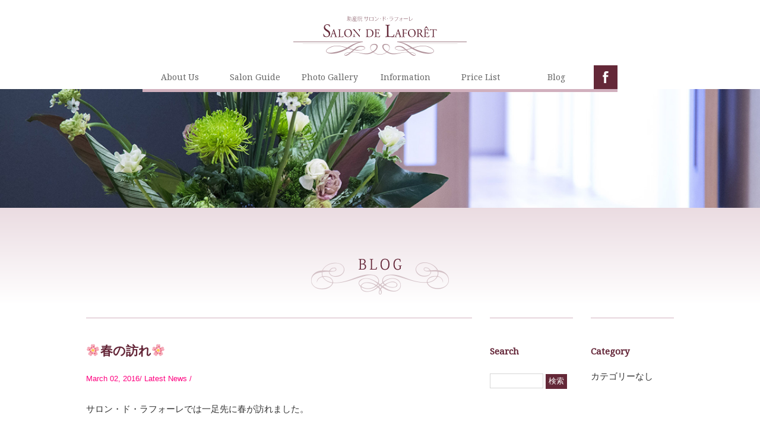

--- FILE ---
content_type: text/html; charset=UTF-8
request_url: http://salondelaforet.com/332/
body_size: 5599
content:
<!DOCTYPE HTML>
<html lang="ja">
<head>
<meta charset="UTF-8">
<meta name="viewport" content="width=device-width,user-scalable=no,maximum-scale=1">
<title>&#x1f338;春の訪れ&#x1f338; | 助産院サロン・ド・ラフォーレ</title>
<link rel="stylesheet" href="/common/css/common.css">
<link rel="stylesheet" href="/common/css/layout.css">
<link rel="stylesheet" href="/common/css/wp.css">
<link rel="stylesheet" href="/common/css/responsive.css">
<link rel="stylesheet" href="http://salondelaforet.com/wp-content/themes/salon-de-laforet-thema/style.css">
<!--[if lt IE 9]>
<script src="http://html5shiv.googlecode.com/svn/trunk/html5.js"></script>
<script src="/common/js/respond.js"></script>
<![endif]-->

<!-- All in One SEO Pack 2.2.7.2 by Michael Torbert of Semper Fi Web Design[148,202] -->
<link rel="canonical" href="http://salondelaforet.com/332/" />
<!-- /all in one seo pack -->
<link rel="alternate" type="application/rss+xml" title="助産院サロン・ド・ラフォーレ &raquo; &#x1f338;春の訪れ&#x1f338; のコメントのフィード" href="http://salondelaforet.com/332/feed/" />
		<script type="text/javascript">
			window._wpemojiSettings = {"baseUrl":"http:\/\/s.w.org\/images\/core\/emoji\/72x72\/","ext":".png","source":{"concatemoji":"http:\/\/salondelaforet.com\/wp-includes\/js\/wp-emoji-release.min.js?ver=4.3.34"}};
			!function(e,n,t){var a;function o(e){var t=n.createElement("canvas"),a=t.getContext&&t.getContext("2d");return!(!a||!a.fillText)&&(a.textBaseline="top",a.font="600 32px Arial","flag"===e?(a.fillText(String.fromCharCode(55356,56812,55356,56807),0,0),3e3<t.toDataURL().length):(a.fillText(String.fromCharCode(55357,56835),0,0),0!==a.getImageData(16,16,1,1).data[0]))}function i(e){var t=n.createElement("script");t.src=e,t.type="text/javascript",n.getElementsByTagName("head")[0].appendChild(t)}t.supports={simple:o("simple"),flag:o("flag")},t.DOMReady=!1,t.readyCallback=function(){t.DOMReady=!0},t.supports.simple&&t.supports.flag||(a=function(){t.readyCallback()},n.addEventListener?(n.addEventListener("DOMContentLoaded",a,!1),e.addEventListener("load",a,!1)):(e.attachEvent("onload",a),n.attachEvent("onreadystatechange",function(){"complete"===n.readyState&&t.readyCallback()})),(a=t.source||{}).concatemoji?i(a.concatemoji):a.wpemoji&&a.twemoji&&(i(a.twemoji),i(a.wpemoji)))}(window,document,window._wpemojiSettings);
		</script>
		<style type="text/css">
img.wp-smiley,
img.emoji {
	display: inline !important;
	border: none !important;
	box-shadow: none !important;
	height: 1em !important;
	width: 1em !important;
	margin: 0 .07em !important;
	vertical-align: -0.1em !important;
	background: none !important;
	padding: 0 !important;
}
</style>
<link rel='stylesheet' id='colorbox-theme3-css'  href='http://salondelaforet.com/wp-content/plugins/jquery-colorbox/themes/theme3/colorbox.css?ver=4.6' type='text/css' media='screen' />
<link rel='stylesheet' id='category-posts-css'  href='http://salondelaforet.com/wp-content/plugins/category-posts/cat-posts.css?ver=4.3.34' type='text/css' media='all' />
<link rel='stylesheet' id='wp-pagenavi-css'  href='http://salondelaforet.com/wp-content/plugins/wp-pagenavi/pagenavi-css.css?ver=2.70' type='text/css' media='all' />
<link rel='stylesheet' id='msl-main-css'  href='http://salondelaforet.com/wp-content/plugins/master-slider/public/assets/css/masterslider.main.css?ver=2.6.4' type='text/css' media='all' />
<link rel='stylesheet' id='msl-custom-css'  href='http://salondelaforet.com/wp-content/uploads/master-slider/custom.css?ver=7.6' type='text/css' media='all' />
<script type='text/javascript' src='http://salondelaforet.com/wp-includes/js/jquery/jquery.js?ver=1.11.3'></script>
<script type='text/javascript' src='http://salondelaforet.com/wp-includes/js/jquery/jquery-migrate.min.js?ver=1.2.1'></script>
<script type='text/javascript'>
/* <![CDATA[ */
var jQueryColorboxSettingsArray = {"jQueryColorboxVersion":"4.6","colorboxInline":"false","colorboxIframe":"false","colorboxGroupId":"","colorboxTitle":"","colorboxWidth":"false","colorboxHeight":"false","colorboxMaxWidth":"false","colorboxMaxHeight":"false","colorboxSlideshow":"false","colorboxSlideshowAuto":"false","colorboxScalePhotos":"true","colorboxPreloading":"false","colorboxOverlayClose":"true","colorboxLoop":"true","colorboxEscKey":"true","colorboxArrowKey":"true","colorboxScrolling":"true","colorboxOpacity":"0.85","colorboxTransition":"elastic","colorboxSpeed":"350","colorboxSlideshowSpeed":"2500","colorboxClose":"close","colorboxNext":"next","colorboxPrevious":"previous","colorboxSlideshowStart":"start slideshow","colorboxSlideshowStop":"stop slideshow","colorboxCurrent":"{current} of {total} images","colorboxXhrError":"This content failed to load.","colorboxImgError":"This image failed to load.","colorboxImageMaxWidth":"90%","colorboxImageMaxHeight":"90%","colorboxImageHeight":"false","colorboxImageWidth":"false","colorboxLinkHeight":"false","colorboxLinkWidth":"false","colorboxInitialHeight":"100","colorboxInitialWidth":"300","autoColorboxJavaScript":"","autoHideFlash":"","autoColorbox":"true","autoColorboxGalleries":"","addZoomOverlay":"","useGoogleJQuery":"","colorboxAddClassToLinks":""};
/* ]]> */
</script>
<script type='text/javascript' src='http://salondelaforet.com/wp-content/plugins/jquery-colorbox/js/jquery.colorbox-min.js?ver=1.3.21'></script>
<script type='text/javascript' src='http://salondelaforet.com/wp-content/plugins/jquery-colorbox/js/jquery-colorbox-wrapper-min.js?ver=4.6'></script>
<script type='text/javascript' src='http://salondelaforet.com/common/js/setup.js?ver=4.3.34'></script>
<script type='text/javascript' src='http://salondelaforet.com/common/js/footerFixed.js?ver=4.3.34'></script>
<script type='text/javascript' src='http://salondelaforet.com/common/js/heightLine.js?ver=4.3.34'></script>
<link rel="EditURI" type="application/rsd+xml" title="RSD" href="http://salondelaforet.com/xmlrpc.php?rsd" />
<link rel="wlwmanifest" type="application/wlwmanifest+xml" href="http://salondelaforet.com/wp-includes/wlwmanifest.xml" /> 
<link rel='prev' title='前の投稿' href='http://salondelaforet.com/329/' />
<link rel='next' title='院内工事に伴うお知らせ' href='http://salondelaforet.com/337/' />
<meta name="generator" content="WordPress 4.3.34" />
<link rel='shortlink' href='http://salondelaforet.com/?p=332' />
<script>var ms_grabbing_curosr = 'http://salondelaforet.com/wp-content/plugins/master-slider/public/assets/css/common/grabbing.cur', ms_grab_curosr = 'http://salondelaforet.com/wp-content/plugins/master-slider/public/assets/css/common/grab.cur';</script>
<meta name="generator" content="MasterSlider 2.6.4 - Responsive Touch Image Slider | www.avt.li/msf" />
<style>.simplemap img{max-width:none !important;padding:0 !important;margin:0 !important;}.staticmap,.staticmap img{max-width:100% !important;height:auto !important;}.simplemap .simplemap-content{display:none;}</style>
</head>
<body id="blog" class="single single-post postid-332 single-format-standard _masterslider _ms_version_2.6.4">
<div id="header">
  <header id="header_inner">
    <hgroup>
      <h1 class="logo"><a href="http://salondelaforet.com"><img src="/common/img/logo.png" width="292" height="67" alt="助産院サロン・ド・ラフォーレ"></a></h1>
    </hgroup>
    <div id="toggle"><img src="/common/img/gnavi-btn-s.png" width="30" height="25" alt=""></div>
    <nav id="globalnav_s">
      <ul>
        <li><a href="/about/">About Us</a></li>
        <li><a href="/guide/">Salon Guide</a></li>
        <li><a href="/gallery/">Photo Gallery</a></li>
        <li><a href="/information/">Information</a></li>
        <li><a href="/price/">Price List</a></li>
        <li><a href="/blog/">Blog</a></li>
        <li><a href="https://www.facebook.com/923546234351659/" target="_blank">facebook</a></li>
      </ul>
    </nav>
  </header>
  <!--/header_inner --> 
</div>
<!--/header -->
<div id="globalnav">
  <nav id="globalnav_inner">
    <ul>
      <li><a href="/about/">About Us</a></li>
      <li><a href="/guide/">Salon Guide</a></li>
      <li><a href="/gallery/">Photo Gallery</a></li>
      <li><a href="/information/">Information</a></li>
      <li><a href="/price/">Price List</a></li>
      <li><a href="/blog/">Blog</a></li>
      <li class="btn_fb"><a href="https://www.facebook.com/923546234351659/" target="_blank">facebook</a></li>
    </ul>
  </nav>
</div>
<div class="second_mainimg"></div>
<div class="title">
  <h1>BLOG</h1>
</div>
<section id="contents">
  <div id="contents_inner">
    <div id="contents_main2">
      <div id="conbox">
                <h2>&#x1f338;春の訪れ&#x1f338;</h2>
        <p class="date">March 02, 2016/ Latest News / </p>
        <p>サロン・ド・ラフォーレでは一足先に春が訪れました。</p><p>素敵なお花達が皆様をお迎えいたします。</p><p>来院の際には、ぜひご覧くださいませ。</p><p><a href="http://salondelaforet.com/wp-content/uploads/2016/03/image1-e1456907256166.jpg"><img width="240" height="320" class="alignnone size-full wp-image-333 colorbox-332" alt="image1" src="http://salondelaforet.com/wp-content/uploads/2016/03/image1-e1456907256166.jpg" /></a></p><p><a href="http://salondelaforet.com/wp-content/uploads/2016/03/image2.jpg"><img width="320" height="240" class="alignnone size-full wp-image-335 colorbox-332" alt="image2" src="http://salondelaforet.com/wp-content/uploads/2016/03/image2.jpg" /></a></p><p>&nbsp;</p>        <div id="post-navi">
          <ul>
            <li class="previous"><a href="http://salondelaforet.com/329/" rel="prev">&lt; PREV</a></li>
            <li class="next"><a href="http://salondelaforet.com/339/" rel="next">NEXT &gt;</a></li>
          </ul>
        </div>
               <p class="btn_scroll"><a href="/blog/"><img src="/common/img/btn-back.png" width="120" height="120" alt=""/></a></p>
      </div>
    </div>
    <!--/contents_main2 -->
    <div id="sidebar1">
  <ul>
    <li id="mycategoryorder-2" class="widget-container widget_mycategoryorder"><h2 class="widget-title">Category</h2>		<ul>
		<li class="cat-item-none">カテゴリーなし</li>		</ul>
		</li><li id="text-2" class="widget-container widget_text"><h2 class="widget-title">Archive</h2>			<div class="textwidget"><ul>
	<li><a href='http://salondelaforet.com/date/2019/02/?cat=5'>2019年2月</a>&nbsp;(2)</li>
	<li><a href='http://salondelaforet.com/date/2018/11/?cat=5'>2018年11月</a>&nbsp;(1)</li>
	<li><a href='http://salondelaforet.com/date/2016/11/?cat=5'>2016年11月</a>&nbsp;(1)</li>
	<li><a href='http://salondelaforet.com/date/2016/08/?cat=5'>2016年8月</a>&nbsp;(2)</li>
	<li><a href='http://salondelaforet.com/date/2016/07/?cat=5'>2016年7月</a>&nbsp;(4)</li>
	<li><a href='http://salondelaforet.com/date/2016/04/?cat=5'>2016年4月</a>&nbsp;(2)</li>
	<li><a href='http://salondelaforet.com/date/2016/03/?cat=5'>2016年3月</a>&nbsp;(4)</li>
	<li><a href='http://salondelaforet.com/date/2016/02/?cat=5'>2016年2月</a>&nbsp;(4)</li>
	<li><a href='http://salondelaforet.com/date/2016/01/?cat=5'>2016年1月</a>&nbsp;(2)</li>
	<li><a href='http://salondelaforet.com/date/2015/12/?cat=5'>2015年12月</a>&nbsp;(2)</li>
	<li><a href='http://salondelaforet.com/date/2015/11/?cat=5'>2015年11月</a>&nbsp;(7)</li>
	<li><a href='http://salondelaforet.com/date/2015/10/?cat=5'>2015年10月</a>&nbsp;(1)</li>
</ul></div>
		</li><li id="linkcat-7" class="widget-container widget_links"><h2 class="widget-title">Link</h2>
	<ul class='xoxo blogroll'>
<li><a href="http://www.ishigasenomori.com/index.html" target="_blank">産院いしがせの森</a></li>

	</ul>
</li>
  </ul>
</div>
<div id="sidebar2">
  <ul>
    <li id="search-2" class="widget-container widget_search"><h2 class="widget-title">Search</h2><form role="search" method="get" id="searchform" class="searchform" action="http://salondelaforet.com/">
				<div>
					<label class="screen-reader-text" for="s">検索:</label>
					<input type="text" value="" name="s" id="s" />
					<input type="submit" id="searchsubmit" value="検索" />
				</div>
			</form></li><li id="category-posts-2" class="widget-container cat-post-widget"><h2 class="widget-title">New Entries</h2><ul>
			
			<li class="cat-post-item" >
				
									
				
				<a class="post-title  cat-post-title" 
					href="http://salondelaforet.com/489/" rel="bookmark">常勤医師が増えました				</a>

							</li>
						
			<li class="cat-post-item" >
				
									
				
				<a class="post-title  cat-post-title" 
					href="http://salondelaforet.com/485/" rel="bookmark">第三回助産師塾が行われました				</a>

							</li>
						
			<li class="cat-post-item" >
				
									
				
				<a class="post-title  cat-post-title" 
					href="http://salondelaforet.com/479/" rel="bookmark">お知らせ				</a>

							</li>
						
			<li class="cat-post-item" >
				
									
				
				<a class="post-title  cat-post-title" 
					href="http://salondelaforet.com/459/" rel="bookmark">限定！エステキャンペーン				</a>

							</li>
						
			<li class="cat-post-item" >
				
									
				
				<a class="post-title  cat-post-title" 
					href="http://salondelaforet.com/447/" rel="bookmark">残暑お見舞い申し上げます&#x1f33b;				</a>

							</li>
						
			<li class="cat-post-item" >
				
									
				
				<a class="post-title  cat-post-title" 
					href="http://salondelaforet.com/436/" rel="bookmark">よもぎ蒸しを体験しました&#x1f33a;				</a>

							</li>
						
			<li class="cat-post-item" >
				
									
				
				<a class="post-title  cat-post-title" 
					href="http://salondelaforet.com/426/" rel="bookmark">&#x1f33a;産後院２日目&#x1f33a;				</a>

							</li>
						
			<li class="cat-post-item" >
				
									
				
				<a class="post-title  cat-post-title" 
					href="http://salondelaforet.com/421/" rel="bookmark">新しく産後ケア～よもぎ蒸し～を始めました！				</a>

							</li>
						
			<li class="cat-post-item" >
				
									
				
				<a class="post-title  cat-post-title" 
					href="http://salondelaforet.com/389/" rel="bookmark">産後院				</a>

							</li>
						
			<li class="cat-post-item" >
				
									
				
				<a class="post-title  cat-post-title" 
					href="http://salondelaforet.com/376/" rel="bookmark">2016年七夕☆彡				</a>

							</li>
			</ul>
</li>  </ul>
</div>  </div>
  <!--contents_inner --> 
</section>
<!--/contents -->

<footer id="footer">
  <div id="pagetop"><a href="#header"><img src="/common/img/bt-pagetop.png" width="50" height="50" alt="ページトップへ" /></a></div>
  <div id="footer_inner">
    <div class="address">
      <h2><img src="/common/img/footer-logo.png" alt="助産院サロン・ド・ラフォーレ" width="223" height="41" /></h2>
      <p>〒474-0038 大府市森岡町1-211<br>
        TEL.0562-44-4131<br>
        http://salondelaforet.com/</p>
      <p class="copyright"><small>Copyright &copy; 
        <script type="text/javascript">
myDate = new Date() ;myYear = myDate.getFullYear ();document.write(myYear);
      </script> 
        Salon de laforet</small></p>
    </div>
    <div class="info_area">
      <ul>
        <li><a href="http://www.ishigasenomori.com/" target="_blank"><img src="/common/img/footer-bnr-ishigasenomori.png" width="230" height="63" alt="産婦人科　医療法人慧成会　産院いしがせの森" /></a></li>
        <li><a href="https://w1.my-clinic.com/ishigase/pc/index.php" target="_blank"><img src="/common/img/footer-btn-reservation.png" width="230" height="90" alt="web予約システム 診療のご予約はこちら" /></a></li>
      </ul>
      <div class="reservation"><img src="/common/img/footer-consultation-hour.png" width="305" height="163" alt="診療時間" /></div>
    </div>
  </div>
  <div id="footer_inner_s">
    <div class="address">
      <div class="logo_mark"><img src="/common/img/footer-logo-mark-s.png" alt="" width="92" height="71" /></div>
      <h2><img src="/common/img/footer-logo-s.png" alt="助産院サロン・ド・ラフォーレ" width="148" height="31" /></h2>
      <p class="pc">〒474-0038 大府市森岡町1-211<br>
        <span>TEL.0562-85-6690</span></p>
      <p class="sp">〒474-0038<br>
        大府市森岡町1-211<br>
        <span>TEL.0562-85-6690</span></p>
    </div>
    <div class="info_area">
      <div class="reservation"><img src="/common/img/footer-consultation-hour-s.png" width="345" height="183" alt="診療時間" /></div>
      <ul>
        <li><a href="http://www.ishigasenomori.com/" target="_blank"><img src="/common/img/footer-bnr-ishigasenomori-s.png" width="165" height="65" alt="産婦人科　医療法人慧成会　産院いしがせの森" /></a></li>
        <li><a href="https://w1.my-clinic.com/ishigase/pc/index.php" target="_blank"><img src="/common/img/footer-btn-reservation-s.png" width="165" height="65" alt="web予約システム 診療のご予約はこちら" /></a></li>
      </ul>
    </div>
    <p class="copyright"><small>Copyright &copy; 
      <script type="text/javascript">
myDate = new Date() ;myYear = myDate.getFullYear ();document.write(myYear);
      </script> 
      Salon de laforet</small></p>
  </div>
</footer>
<!--/footer --> 
<script src="http://ajax.googleapis.com/ajax/libs/jquery/1.8.3/jquery.min.js"></script> 
<script src='/common/js/jquery.matchHeight.js?ver=4.1.4'></script> 
<script>
 jQuery(function(){
    jQuery('.js-matchHeigtht').matchHeight();
  });
</script>
</body></html>


--- FILE ---
content_type: text/css
request_url: http://salondelaforet.com/common/css/common.css
body_size: 4493
content:
@charset "utf-8";

@import url(http://fonts.googleapis.com/css?family=Noto+Serif);

/*ベースのCSSの設定
----------------------------------------------------------------*/

/*ベースの要素の設定をリセット*/
body, div, dl, dt, dd, ul, ol, li, h1, h2, h3, h4, h5, h6, p, article, aside, details, figcaption, figure, footer, header, hgroup, menu, nav, section {margin:0;padding:0;border:0;outline:0;font-size:100%;vertical-align:baseline;background:transparent;}
article, aside, details, figcaption, figure, footer, header, hgroup, menu, nav, section {display:block;}
img {border:0;vertical-align: top;}
sub {vertical-align:bottom;}

/*Table*/
table {border-collapse:collapse;border-spacing:0;}  
table,th,td {margin:0;padding:0;font-weight:normal;}

/*サイト全体の基本情報の設定*/
body {
	background-color:#E8D7DE;
	position:relative;
	font-size:62.5%;
	font-family:'ヒラギノ角ゴ Pro W3', 'Hiragino Kaku Gothic Pro', 'メイリオ', Meiryo, 'ＭＳ Ｐゴシック', sans-serif;
	line-height:2;
}

/*リンクの装飾の設定*/
a {outline:none;text-decoration:underline;}

a:hover {text-decoration:none;}

ul, ol {list-style: none;}

.clearfix:after {
	visibility:hidden;
	height:0;
	display:block;
	font-size:0;
	content:" ";
	clear:both;
}

* html .clearfix {zoom:1;}
*:first-child+html .clearfix {zoom:1;}


/*レイアウト基本設定
----------------------------------------------------------------*/
body             {min-width:1040px;}
#header          {width:100%;}
#globalnav       {width:100%;}
#topicpath       {width:100%;}
#contents        {width:100%;}
#footer          {width:100%;}
#footer_inner    {width:980px;}


/*コンテンツ内のフォントサイズの設定*/
#contents {
	font-size:1.5em;
	}


/*レイアウトの詳細設定
----------------------------------------------------------------*/

/*サイトの幅*/

#header_inner    {}
#contents_inner  {}
#footer_inner    {width:1080px;}
#globalnav_inner {width:800px;}
												 
#contents_main   {}


/*ヘッダーの高さ*/
#header_inner            {height:110px;}

/*グローバルナビの設定*/
#globalnav {height:45px;}
#globalnav_inner ul li a {height:40px;line-height:40px;}
#globalnav               {margin-bottom:0;} /*グローバルナビ下のマージン*/


/*サイドバー設定*/
#sidebar1                 {width:140px;float:right;margin:0 0 0 30px !important;}
#sidebar2                 {width:140px;float:right;}

/*コンテンツ部設定*/
#contents_main2 {
	float:left;
	width:720px;
	}


/*文字色・リンク色の設定
----------------------------------------------------------------*/
body {
	color:#333;
	}

/*リンクの装飾の設定*/
a:link, a:visited, a:active {
	color:#642838;
	text-decoration:underline;
}


/*ヘッダーエリアの設定
----------------------------------------------------------------*/

#header {
	background-color:#FFF;
	}

#header_inner {
	padding:27px 0 0;
	
	-webkit-box-sizing:border-box;
  -moz-box-sizing:border-box;
  box-sizing:border-box;
	}

#header_inner:after {
	visibility:hidden;
	height:0;
	display:block;
	font-size:0;
	content:" ";
	clear:both;
}

/*ロゴ*/
#header_inner .logo {
	text-align:center;
	}


/*グローバルナビゲーションの設定
----------------------------------------------------------------*/

/*ナビゲーションの背景を設定*/

#globalnav {
	background-color:#FFF;
	}

#globalnav_inner {
	position:relative;
	margin:0 auto;
	border-bottom:5px solid #D1B0BD;
	z-index:100;
	}


#globalnav_inner:after {
	visibility:hidden;
	height:0;
	display:block;
	font-size:0;
	content:" ";
	clear:both;
}

#globalnav_inner ul {
	width:100%;
  font-size:1.4em;
	font-weight:bold;
  padding: 0;
  display: table;
  table-layout: fixed;
}

#globalnav_inner ul li {
  position:relative;
	text-align: center;
  display: table-cell;
	
	/*アニメーションの設定*/
	-moz-transition:0.5s linear;
	-webkit-transition:0.5s linear;
	-o-transition:0.5s linear;
	transition:0.5s linear;
	}

#globalnav_inner ul li.btn_fb {
	width:40px;
	}

#globalnav_inner ul li.btn_fb a {
	display:block;
	background:url(../img/gnavi-btn-fb.png) no-repeat left top;
	text-indent:-9999px;
	}

#globalnav_inner ul li + li {
  border-left: none;
  }

#globalnav_inner ul li a {
	display:block;
	font-family: 'Noto Serif', serif;
	font-weight:normal;
	
	/*アニメーションの設定*/
	-moz-transition:0.25s linear;
	-webkit-transition:0.25s linear;
	-o-transition:0.25s linear;
	transition:0.25s linear;

	}

#globalnav_inner ul li a:link, #globalnav_inner ul li a:visited, #globalnav_inner ul li a:active {
	color:#666;
	text-decoration:none;
	}

#globalnav_inner ul li.current-menu-parent a,
#globalnav_inner ul li.current-menu-item a {
	}

#globalnav_inner ul li a:hover {
	background-color:#E8D7DE;
	}

#globalnav_inner ul li.btn_fb a:hover {
	filter:alpha(opacity=50);
  -moz-opacity: 0.5;
  opacity: 0.5;
	}

#globalnav_inner ul li ul.sub-menu {
  display:none; /*サブメニューは最初は非表示にしておく*/
  position: absolute; /*絶対配置にしておかないとうまくいかない*/
  top: 50px;
  left: 0px;
	font-size:1em;
	z-index:100;
}

#globalnav_inner ul li ul.sub-menu li.menu-item {
  width:100%;
}

#globalnav_inner ul li:hover ul.sub-menu {
  display:block; /*マウスオーバー時にサブメニューを表示する*/
}

#globalnav_inner ul li ul.sub-menu li{
	display:block;
	border:none;
  padding:0; /*親メニューのパディングを解除*/
}

#globalnav_inner ul li ul.sub-menu li a {
	background-color:rgba(255,255,255,0.8);
	border-bottom:1px dotted #999; /*ボーダーの指定*/
  border-top: none; /*ボーダートップは重なって太くなるので解除。一番上は ul 要素に指定*/
  padding: 20px 5px;
  color: #333;
  text-align:left;
	text-indent:0px;
	text-decoration: none;
	line-height:1.5;
	height:auto;
}

/*サブメニューで現在表示されているページのリンクの色を変更する*/
#globalnav_inner ul li ul.sub-menu li.current-menu-item a {
	display: block;
	background-color:#F6F6F6;
}

#globalnav_inner ul li ul.sub-menu li a:hover {
	background-color:#FCFCFC;
	}

#toggle {display:none;}

#globalnav_s {display:none;}


/*スライダーの設定
----------------------------------------------------------------*/

.mainimg {
	margin:-5px 0 0;
	}


/*キービジュアルの設定
----------------------------------------------------------------*/

.second_mainimg {
   min-width: 100%;
   height:400px;
  width: auto;
  margin:-5px 0 85px;
  z-index: -100;
	}

#about .second_mainimg  {background:url(../img/about-main-img.jpg) no-repeat center top;background-size:cover;}
#guide     .second_mainimg  {background:url(../img/care-main-img.jpg) no-repeat center top;background-size:cover;}
#gallery .second_mainimg  {background:url(../img/gallery-main-img.jpg) no-repeat center top;background-size:cover;}
#price .second_mainimg  {background:url(../img/pricelist-main-img.jpg) no-repeat center top;background-size:cover;}
#information    .second_mainimg  {background:url(../img/information-main-img.jpg) no-repeat center top;background-size:cover;height:200px;}
#blog    .second_mainimg  {background:url(../img/blog-main-img.jpg) no-repeat center top;background-size:cover;height:200px;}

/*タイトルの設定
----------------------------------------------------------------*/
.title h1 {
	margin:0 0 20px;
	text-indent:-9999px;
	}

#about  .title h1 {display:none;}
#guide  .title h1 {display:none;}
#gallery .title h1 {display:none;}
#price  .title h1 {display:none;}
#information    .title h1 {background:url(../img/h2-information.png) no-repeat center top; margin:0 0 20px;height:80px;}
#blog    .title h1 {background:url(../img/h2-blog.png) no-repeat center top; margin:0 0 20px;height:80px;}


/*パンクズの設定
----------------------------------------------------------------*/
#topicpath {
	clear:both;
	margin:0 0 40px;
	font-size:0.846em;
	}

#topicpath:after {
	visibility:hidden;
	height:0;
	display:block;
	font-size:0;
	content:" ";
	clear:both;
}

#topicpath .topicpath_inner {
	margin:0 auto;
	}

#topicpath .topicpath_inner p {}

/*コンテンツエリアの設定
----------------------------------------------------------------*/
#contents {}

	#contents:after {
	visibility:hidden;
	height:0;
	display:block;
	font-size:0;
	content:" ";
	clear:both;
}

#contents_inner {}

#contents_inner:after {
	visibility:hidden;
	height:0;
	display:block;
	font-size:0;
	content:" ";
	clear:both;
}

/*サイドカラムの設定*/

#sidebar {}

#sidebar ul li p {
	margin:0 0 10px;
	}


#sidebar .bnr_area ul li {
	margin:0 0 15px;
}


/*コンテンツセクションの基本設定*/

#conbox {
	position:relative;
	}

#conbox:after {
	visibility:hidden;
	height:0;
	display:block;
	font-size:0;
	content:" ";
	clear:both;
}

#conbox h2 {
	margin:0 0 20px;
	text-align:center;
	color:#642638;
	font-size:2.14em;
	line-height:1.4;
	font-family: 'Noto Serif', serif;
}

#conbox h3 {
	font-size:1.4em;
	line-height:1.4;
	margin:0 0 5px;
	font-family: 'Noto Serif', serif;
	}

#conbox h4 {
	margin:0 0 5px;
	}

#conbox p {
	margin:0 0 1.8em;
}

#conbox table {
	width:100%;
	margin:0 0 30px;
	}

#conbox table tr {}

#conbox table tr.even_row {}

#conbox table th {
	width:140px;
	padding:10px;
	text-align:left;
	vertical-align:top;
	color:#FFF;
	background-color:#88002C;
	border:1px solid #CCC;
	}

#conbox table td {
	padding:10px;
	vertical-align:top;
	border:1px solid #CCC;
	}

#conbox table td p {
	margin:0;
}

#conbox table td p {
	margin:0;
	}

#conbox table td ol {}

#conbox ul {
	margin:0px 0px 0px 15px;
	}

#conbox ul li {
	margin:0px 0px 5px;
	padding:0;
	list-style:square;
	}

#conbox ol {
	margin:0px 0px 10px 20px;
	list-style-type:decimal;
	}

#conbox ol li {
	margin:0px 0px 10px;
	}


/*段落の間隔設定*/
#conbox h3+h3,
#conbox p+h1,
#conbox p+h2,
#conbox p+h3,
#conbox p+h4,
#conbox ul+h3,
#conbox ul+h4,
#conbox ul+h2,
#conbox ul+ol,
#conbox ol+ul,
#conbox ol+h3,
#conbox ol+h2,
#conbox table+h3,
#conbox table+h4,
#conbox ul+table,
#conbox ol+table,
#conbox ol+p,
#conbox ul+p,
#conbox p+ul,
#conbox p+ol {
	margin-top:30px;
	}

#btmcontact p {
	margin-left:-10px;
	}



/*フッターエリア
----------------------------------------------------------------*/
/*ページトップ*/
#pagetop {
	position:absolute;
	right:0px;
	bottom:0px;
	z-index:100;
	}

/*フッターエリアの設定*/
#footer {
	background:#642838 url(../img/footer-bg.png) no-repeat left top;
	min-height:300px;
	padding:42px 0 0;
	color:#FFF;
	
	-webkit-box-sizing:border-box;
    -moz-box-sizing:border-box;
    box-sizing:border-box;
	}

#footer_inner {
	position:relative;
	margin:0 auto;
	color:#FFF;
	}

#footer_inner:after {
	visibility:hidden;
	height:0;
	display:block;
	font-size:0;
	content:" ";
	clear:both;
  }

#footer_inner .address {
	float:left;
	width:230px;
	margin:0 0 0 170px;
	}

#footer_inner .address h2 {
	margin:0 0 10px;
	padding:0;
	}

#footer_inner .info_area {
	float:right;
	width:565px;
	}

#footer_inner .info_area:after {
	visibility:hidden;
	height:0;
	display:block;
	font-size:0;
	content:" ";
	clear:both;
}

#footer_inner .info_area ul {
	float:left;
	}

#footer_inner .info_area ul li {
	margin:0 0 10px;
	}
	
#footer_inner .info_area .reservation {
	float:right;
	}

.copyright {}


#footer_inner_s {display:none;}


/*基本設定
----------------------------------------------------------------*/
#conbox .right    {text-align:right;}
#conbox .center   {text-align:center;}
#conbox .f_left   {float:left;}
#conbox .f_right  {float:right;}
#conbox .m_center {margin-left:auto;margin-right:auto;}
#conbox .clr      {clear:both;}


#conbox strong {}

#conbox .bold   {font-weight:bold;}


#conbox .mt5{margin-top:5px;}#conbox .mt10{margin-top:10px;}#conbox .mt15{margin-top:15px;}#conbox .mt20{margin-top:20px;}#conbox .mt25{margin-top:25px;}#conbox .mt30{margin-top:30px;}#conbox .mt35{margin-top:35px;}#conbox .mt40{margin-top:40px;}#conbox .mt45{margin-top:45px;}#conbox .mt50{margin-top:50px;}#conbox .mt55{margin-top:55px;}#conbox .mt60{margin-top:60px;}
#conbox .mb0{margin-bottom:0px;}#conbox .mb5{margin-bottom:5px;}#conbox .mb10{margin-bottom:10px;}#conbox .mb20{margin-bottom:20px;}#conbox .mb25{margin-bottom:25px;}#conbox .mb30{margin-bottom:30px;}#conbox .mb35{margin-bottom:35px;}#conbox .mb40{margin-bottom:40px;}#conbox .mb45{margin-bottom:45px;}#conbox .mb50{margin-bottom:50px;}#conbox .mb55{margin-bottom:55px;}#conbox .mb60{margin-bottom:60px;}#conbox .mb70{margin-bottom:70px;}#conbox .mb80{margin-bottom:80px;}#conbox .mb90{margin-bottom:90px;}#conbox .mb100{margin-bottom:100px;}
#conbox .pt5{padding-top:5px;}#conbox .pt10{padding-top:10px;}#conbox .pt20{padding-top:20px;}#conbox .pt25{padding-top:25px;}#conbox .pt30{padding-top:30px;}#conbox .pt35{padding-top:35px;}#conbox .pt40{padding-top:40px;}#conbox .pt45{padding-top:45px;}#conbox .pt50{padding-top:50px;}#conbox .pt55{padding-top:55px;}#conbox .pt60{padding-top:60px;}
#conbox .pb5{padding-bottom:5px;}#conbox .pb10{padding-bottom:10px;}#conbox .pb15{padding-bottom:15px;}#conbox .pb20{padding-bottom:20px;}#conbox .pb25{padding-bottom:25px;}#conbox .pb30{padding-bottom:30px;}#conbox .pb35{padding-bottom:35px;}#conbox .pb40{padding-bottom:40px;}#conbox .pb45{padding-bottom:45px;}#conbox .pb50{padding-bottom:50px;}#conbox .pb55{padding-bottom:55px;}#conbox .pb60{padding-bottom:60px;}
#conbox .ml5{margin-left:5px;}#conbox .ml10{margin-left:10px;}#conbox .ml15{margin-left:15px;}#conbox .ml20{margin-left:20px;}#conbox .ml25{margin-left:25px;}#conbox .ml30{margin-left:30px;}#conbox .ml35{margin-left:35px;}#conbox .ml40{margin-left:40px;}#conbox .ml45{margin-left:45px;}#conbox .ml50{margin-left:50px;}#conbox .ml55{margin-left:55px;}#conbox .ml60{margin-left:60px;}
#conbox .mr5{margin-right:5px;}#conbox .mr10{margin-right:10px;}#conbox .mr15{margin-right:15px;}#conbox .mr20{margin-right:20px;}#conbox .mr25{margin-right:25px;}#conbox .mr30{margin-right:30px;}#conbox .mr35{margin-right:35px;}#conbox .mr40{margin-right:40px;}#conbox .mr45{margin-right:45px;}#conbox .mr50{margin-right:50px;}#conbox .mr55{margin-right:55px;}#conbox .mr60{margin-right:60px;}
#conbox .pl5{padding-left:5px;}#conbox .pl10{padding-left:10px;}#conbox .pl15{padding-left:15px;}#conbox .pl20{padding-left:20px;}#conbox .pl25{padding-left:25px;}#conbox .pl30{padding-left:30px;}#conbox .pl35{padding-left:35px;}#conbox .pl40{padding-left:40px;}#conbox .pl45{padding-left:45px;}#conbox .pl50{padding-left:50px;}#conbox .pl55{padding-left:55px;}#conbox .pl60{padding-left:60px;}
#conbox .pr5{padding-right:5px;}#conbox .pr10{padding-right:10px;}#conbox .pr15{padding-right:15px;}#conbox .pr20{padding-right:20px;}#conbox .pr25{padding-right:25px;}#conbox .pr30{padding-right:30px;}#conbox .pr35{padding-right:35px;}#conbox .pr40{padding-right:40px;}#conbox .pr45{padding-right:45px;}#conbox .pr50{padding-right:50px;}#conbox .pr55{padding-right:55px;}#conbox .pr60{padding-right:60px;}
#conbox .ml1em{margin-left:1em;}#conbox .ml2em{margin-left:2em;}#conbox .ml3em{margin-left:3em;}#conbox .ml4em{margin-left:4em;}#conbox .ml5em{margin-left:5em;}#conbox .ml6em{margin-left:6em;}#conbox .ml7em{margin-left:7em;}#conbox .ml8em{margin-left:8em;}#conbox .ml9em{margin-left:9em;}#conbox .ml10em{margin-left:10em;}#conbox .ml11em{margin-left:11em;}
#conbox .ml12em{margin-left:12em;}#conbox .ml13em{margin-left:13em;}#conbox .ml14em{margin-left:14em;}#conbox .ml15em{margin-left:15em;}#conbox .ml16em{margin-left:16em;}#conbox .ml17em{margin-left:17em;}#conbox .ml18em{margin-left:18em;}#conbox .ml19em{margin-left:19em;}#conbox .ml20em{margin-left:20em;}

--- FILE ---
content_type: text/css
request_url: http://salondelaforet.com/common/css/layout.css
body_size: 3964
content:
@charset "utf-8";

/*共通
----------------------------------------------------------------*/

.pc {display:block;}
.sp {display:none;}

.left_box  {float:left;}
.right_box {float:right;}

.left_box:after {
	visibility:hidden;
	height:0;
	display:block;
	font-size:0;
	content:" ";
	clear:both;
}

.right_box:after {
	visibility:hidden;
	height:0;
	display:block;
	font-size:0;
	content:" ";
	clear:both;
}

.description {
	font-size:0.928em;
	}

#conbox .price_info {
	margin:0 0 100px;
	}

#conbox .price_info h3 {
	background: url(../img/border.png) no-repeat left bottom;
	font-weight:normal;
	font-size:1.333em;
	margin:0 0 30px;
	padding:0 0 30px;
	text-align:center;
	color:#642638;
	font-family:"ヒラギノ明朝 ProN W3","HiraMinProN-W3","ＭＳ Ｐ明朝","MS PMincho","MS 明朝","HG明朝E",serif;
	}

#guide #conbox .price_info h4 {
	font-size:1.071em;
	color:#642638;
	margin:0 60px 5px;
	border-bottom:2px solid #DBCFD2;
	}

#guide #conbox .price_info p {
	margin:0 60px 50px;
	}

#conbox .price_info table.price_table {
	width:700px;
	margin:0 auto 20px;
	}

#conbox .price_info table.price_table tr {
	border-bottom:1px solid #D6D6D6;
	}

#conbox .price_info table.price_table th,
#conbox .price_info table.price_table td {
	border:none;
	}

#conbox .price_info table.price_table th {
	background:none;
	color:#333;
	width:auto;
	}

#conbox .price_info table.w50 th {
	width:30%;
	-webkit-box-sizing:border-box;
  -moz-box-sizing:border-box;
  box-sizing:border-box;
    }

#conbox .price_info table.w50 td {
	width:20%;
	-webkit-box-sizing:border-box;
  -moz-box-sizing:border-box;
  box-sizing:border-box;
    }


#conbox #post-navi {
	margin:40px 0;
	padding:0;
	}

#conbox #post-navi:after {
	visibility:hidden;
	height:0;
	display:block;
	font-size:0;
	content:" ";
	clear:both;
}
 
#conbox #post-navi ul {
	 margin:0;
	 padding:0;
	 }

#conbox #post-navi ul li {
	 list-style:none;
	 margin:0;
	 padding:0;
	 }

#conbox #post-navi ul li.previous {float:left;}
#conbox #post-navi ul li.next {float:right;}


.btn_more {
	text-align:center;
	width:200px;
	margin:0 auto;
	}

.btn_more a {
	background:url(../img/arrow.png) no-repeat right center;
	display:block;
	background-color:#FFF;
	height:30px;
	line-height:30px;
	color:#642838;
	
	border-radius:         50px;
  -webkit-border-radius: 50px;
  -moz-border-radius:    50px;
	
	/* box-shadow */
  box-shadow:rgba(0, 0, 0, 0.15) 0px 0px 10px 0px;
  -webkit-box-shadow:rgba(0, 0, 0, 0.15) 0px 0px 10px 0px;
  -moz-box-shadow:rgba(0, 0, 0, 0.15) 0px 0px 10px 0px;
	}

.btn_more a:link, .btn_more a:visited, .btn_more a:active {
	color:#642838;
	text-decoration:none;
}




/*css3 ボタン
----------------------------------------------------------------*/

.button {
	border-style: solid;
	border-width: 1px;
	cursor: pointer;
	font-weight: bold;
	line-height: 1.4;
	text-align: center;
	display: inline-block;
	padding:5px 20px;
	background-color: #FF9900;
	color:#FFF !important;
	text-decoration:none !important;
	border-bottom:1px solid #FFF;
	/*アニメーションの設定*/
	-moz-transition:0.25s linear;
	-webkit-transition:0.25s linear;
	-o-transition:0.25s linear;
	transition:0.25s linear;
	border-radius:         5px;
	-webkit-border-radius: 5px;
	-moz-border-radius:    5px;
}

button:hover, button:focus,.button:hover,.button:focus {
	filter:alpha(opacity=0.5);
	-moz-opacity: 0.5;
	opacity: 0.5;
}


/*トップページ
----------------------------------------------------------------*/
.news_area {
	background-color:#FFF;
	position:relative;
	margin:0 0 75px;
	padding:25px 0;
	font-size:1.4em;
	}

.news_area:after {
	visibility:hidden;
	height:0;
	display:block;
	font-size:0;
	content:" ";
	clear:both;
}

.news_area .wrap {
	width:680px;
	margin:0 auto;
	}

.news_area .wrap h2 {
	float:left;
	line-height:1.2;
	width:85px;
	margin:0;
	color:#000;
	font-family: 'Noto Serif', serif;
	}

.news_area .wrap dl {
	margin:0;
	padding:0;
	line-height:1.2;
	}

.news_area .wrap dl:after {
	visibility:hidden;
	height:0;
	display:block;
	font-size:0;
	content:" ";
	clear:both;
}

.news_area .wrap dl dt {
	background:url(../img/top-news-arrow.png) no-repeat left center;
	float:left;
	width:140px;
	color:#A86681;
	padding:0 0 0 35px;
	
	-webkit-box-sizing:border-box;
  -moz-box-sizing:border-box;
  box-sizing:border-box;
	}

.news_area .wrap dl dd {
	float:left;
	}




#home #conbox h2 {
	text-align:center;
	margin:0 0 40px;
	}

#home #conbox .concept {
  background-color:#EFE3E8;
	margin:0 auto 70px;
	padding:60px 0;
	width:1000px;
	
	/* box-shadow */
  box-shadow:rgba(0, 0, 0, 0.1) 0px 0px 20px 0px;
  -webkit-box-shadow:rgba(0, 0, 0, 0.1) 0px 0px 20px 0px;
  -moz-box-shadow:rgba(0, 0, 0, 0.1) 0px 0px 20px 0px;
}

#home #conbox .concept:after {
	visibility:hidden;
	height:0;
	display:block;
	font-size:0;
	content:" ";
	clear:both;
}

#home #conbox .concept .wrap {
	width:740px;
	margin:0 auto;
	}

#home #conbox .concept .wrap:after {
	visibility:hidden;
	height:0;
	display:block;
	font-size:0;
	content:" ";
	clear:both;
}

#home #conbox .concept p.info {
	margin:0;
	width:500px;
	}

#home #conbox .care {
  background-color:#FFF;
	margin:0 auto 70px;
	padding:60px 0;
	width:1000px;
	
	/* box-shadow */
  box-shadow:rgba(0, 0, 0, 0.1) 0px 0px 20px 0px;
  -webkit-box-shadow:rgba(0, 0, 0, 0.1) 0px 0px 20px 0px;
  -moz-box-shadow:rgba(0, 0, 0, 0.1) 0px 0px 20px 0px;
}

#home #conbox .care:after {
	visibility:hidden;
	height:0;
	display:block;
	font-size:0;
	content:" ";
	clear:both;
}


#home #conbox .care .wrap {
	width:800px;
	margin:0 auto;
	}

#home #conbox .care .wrap:after {
	visibility:hidden;
	height:0;
	display:block;
	font-size:0;
	content:" ";
	clear:both;
}

#home #conbox .care .slider {
	margin:0;
	}

#home #conbox .care ul {
	width:825px;
	margin:0;
  padding:0;
  list-style:none;
}

#home #conbox .care ul:after {
	visibility:hidden;
	height:0;
	display:block;
	font-size:0;
	content:" ";
	clear:both;
}

#home #conbox .care ul li {
	float:left;
	margin:0 25px 0 0;
	list-style:none;
}

#home #conbox .care ul li h3 {
	background-color:#EFEFEF;
	margin:0 0 70px;
	padding:10px 0;
	text-align:center;
	font-family:"ヒラギノ明朝 ProN W3","HiraMinProN-W3","ＭＳ Ｐ明朝","MS PMincho","MS 明朝","HG明朝E",serif;
	font-weight:normal;
	}

#home #conbox .care p.info {
	margin:0 auto 50px;
	width:500px;
	}


/*About Us
-------------------------------------------------------------------------*/

#about #conbox .about {
	background-color:#FFF;
	margin:0 auto 70px;
	padding:70px 100px;
	width:1000px;
	
	/* box-shadow */
  box-shadow:rgba(0, 0, 0, 0.1) 0px 0px 20px 0px;
  -webkit-box-shadow:rgba(0, 0, 0, 0.1) 0px 0px 20px 0px;
  -moz-box-shadow:rgba(0, 0, 0, 0.1) 0px 0px 20px 0px;
  
  -webkit-box-sizing:border-box;
  -moz-box-sizing:border-box;
  box-sizing:border-box;
}

#about #conbox h2 {
	margin:0 0 50px;
	}

#about #conbox .about:after {
	visibility:hidden;
	height:0;
	display:block;
	font-size:0;
	content:" ";
	clear:both;
}

#about #conbox .about p.info {
	margin:0;
	width:520px;
	}

#about #conbox .about .f_left {
	width:200px;
	font-size:0.867em;
	}

#about #conbox .about ul {
	margin:0;
	padding:0;
	}
	
#about #conbox .about #map {
    height: 500px;
    }

#about #conbox .about .map_s {display:none;}


#about #conbox .staff {
	background-color:#FFF;
	margin:0 auto 70px;
	padding:70px 100px 10px;
	width:1000px;
	
	/* box-shadow */
  box-shadow:rgba(0, 0, 0, 0.1) 0px 0px 20px 0px;
  -webkit-box-shadow:rgba(0, 0, 0, 0.1) 0px 0px 20px 0px;
  -moz-box-shadow:rgba(0, 0, 0, 0.1) 0px 0px 20px 0px;
  
  -webkit-box-sizing:border-box;
  -moz-box-sizing:border-box;
  box-sizing:border-box;
}

#about #conbox .staff:after {
	visibility:hidden;
	height:0;
	display:block;
	font-size:0;
	content:" ";
	clear:both;
}

#about #conbox .staff .right_box {
	width:500px;
	}

#about #conbox .staff h3 {
	text-align:center;
	font-size:0.857em;
	margin:0;
	color:#642638;
	}

#about #conbox .staff .staff_name {
	font-size:0.857em;
	text-align:center;
	margin:0 0 10px;
	}

#about #conbox .staff p span {
	font-size:1.385em;
	}

#about #conbox .staff ul {
	margin:0 -25px 0 0;
	padding:0;
	}

#about #conbox .staff ul:after {
	visibility:hidden;
	height:0;
	display:block;
	font-size:0;
	content:" ";
	clear:both;
}

#about #conbox .staff ul li {
	float:left;
	width:250px;
	margin:0 25px 60px 0;
	padding:0;
	list-style:none;
	}


/*Salon Guide
-------------------------------------------------------------------------*/

#guide {
  background-color:#FFF;
	}

#guide #conbox .box {
	padding:13px;
	margin:0 100px;
}

#guide #conbox .box .wrap {
	border:1px solid #D5B3C0;
	background-color:#F7F1F3;
	}

#guide #conbox .box .inner {
    background-image:
	url(../img/guide-info-box-lt.png),
	url(../img/guide-info-box-rt.png),
	url(../img/guide-info-box-lb.png),
	url(../img/guide-info-box-rb.png);
	
	background-repeat:
	no-repeat,
	no-repeat,
	no-repeat,
	no-repeat;
	
	background-position:
	left top,
	right top,
	left bottom,
	right bottom;
	
	margin:-13px;
	padding:60px 73px;
}

#guide #conbox .box .inner table th {
	background:none;
	width:inherit;
	color:#333;
	border:none;
	border-bottom:1px solid #CCC;
	}

#guide #conbox .box .inner table td {
	border:none;
	border-bottom:1px solid #CCC;
	}

#guide #conbox .box .inner h3 {
    color:#642638;
	margin:0 0 20px;
	padding:20px 0;
	text-align:center;
	font-family:"ヒラギノ明朝 ProN W3","HiraMinProN-W3","ＭＳ Ｐ明朝","MS PMincho","MS 明朝","HG明朝E",serif;
	font-weight:normal;
}



#guide #conbox .guide {
	margin:0 auto 70px;
	width:1000px;
}

#guide #conbox .guide:after {
	visibility:hidden;
	height:0;
	display:block;
	font-size:0;
	content:" ";
	clear:both;
}

#guide #conbox .guide ul {
  margin:0 -20px 40px 0;
  padding:0;
  list-style:none;
}

#guide #conbox .guide ul:after {
	visibility:hidden;
	height:0;
	display:block;
	font-size:0;
	content:" ";
	clear:both;
}

#guide #conbox .guide ul li {
	float:left;
	width:320px;
	margin:0 20px 0 0;
	list-style:none;
}

#guide #conbox .guide ul li h3 {
	background-color:#EFEFEF;
	color:#642638;
	margin:0 0 20px;
	padding:20px 0;
	text-align:center;
	font-family:"ヒラギノ明朝 ProN W3","HiraMinProN-W3","ＭＳ Ｐ明朝","MS PMincho","MS 明朝","HG明朝E",serif;
	font-weight:normal;
	}


#guide #conbox .after {
	background-color:#FFF;
	margin:0 auto 70px;
	padding:70px 100px 10px;
	width:1000px;
	
	/* box-shadow */
  box-shadow:rgba(0, 0, 0, 0.1) 0px 0px 20px 0px;
  -webkit-box-shadow:rgba(0, 0, 0, 0.1) 0px 0px 20px 0px;
  -moz-box-shadow:rgba(0, 0, 0, 0.1) 0px 0px 20px 0px;
  
  -webkit-box-sizing:border-box;
  -moz-box-sizing:border-box;
  box-sizing:border-box;
}

#guide #conbox .after:after {
	visibility:hidden;
	height:0;
	display:block;
	font-size:0;
	content:" ";
	clear:both;
}

#guide #conbox .after_info {
	margin:0 100px 100px;
}

#guide #conbox .after .box {
	text-align:center;
	margin:0 0 100px
	}

#guide #conbox .after .box h3 {font-family:"ヒラギノ明朝 ProN W3","HiraMinProN-W3","ＭＳ Ｐ明朝","MS PMincho","MS 明朝","HG明朝E",serif;}


#guide #conbox .care {
	background-color:#FFF;
	margin:0 auto 70px;
	padding:70px 100px 10px;
	width:1000px;
	
	/* box-shadow */
  box-shadow:rgba(0, 0, 0, 0.1) 0px 0px 20px 0px;
  -webkit-box-shadow:rgba(0, 0, 0, 0.1) 0px 0px 20px 0px;
  -moz-box-shadow:rgba(0, 0, 0, 0.1) 0px 0px 20px 0px;
  
  -webkit-box-sizing:border-box;
  -moz-box-sizing:border-box;
  box-sizing:border-box;
}

#guide #conbox .care:after {
	visibility:hidden;
	height:0;
	display:block;
	font-size:0;
	content:" ";
	clear:both;
}

#guide #conbox .care_info {
	margin:0 100px 60px;
}


#guide #conbox table.care_menu {
	margin:0 auto 80px;
	width:700px !important ;
	
	-webkit-box-sizing:border-box;
  -moz-box-sizing:border-box;
  box-sizing:border-box;
}

#guide #conbox table.care_menu th {
	background-color:#F7F1F3;
	color:#333;
	text-align:center;
}

#guide #conbox .care ul {
  margin:0 -20px 40px 0;
  padding:0;
  list-style:none;
}

#guide #conbox .care ul:after {
	visibility:hidden;
	height:0;
	display:block;
	font-size:0;
	content:" ";
	clear:both;
}

#guide #conbox .care ul li {
	float:left;
	width:390px;
	margin:0 20px 0 0;
	list-style:none;
}

#guide #conbox .care ul li h3 {
	background-color:#EFEFEF;
	color:#642638;
	margin:0 0 20px;
	padding:20px 0;
	text-align:center;
	font-family:"ヒラギノ明朝 ProN W3","HiraMinProN-W3","ＭＳ Ｐ明朝","MS PMincho","MS 明朝","HG明朝E",serif;
	font-weight:normal;
	}


/*Photo Gallery
-------------------------------------------------------------------------*/

#gallery {}

#gallery #conbox .box01 {
	background-color:#FFF;
	margin:0;
	padding:70px 0 50px;
	} 
	
#gallery #conbox .btn_scroll {
	text-align:center;
	}

#gallery #conbox .box02 {
	padding:70px 0 50px;
	} 

#gallery #conbox .box01:after,
#gallery #conbox .box02:after {
	visibility:hidden;
	height:0;
	display:block;
	font-size:0;
	content:" ";
	clear:both;
}

#gallery #conbox .wrap {
	width:1000px;
	margin:0 auto;
	}

#gallery #conbox .wrap:after {
	visibility:hidden;
	height:0;
	display:block;
	font-size:0;
	content:" ";
	clear:both;
}

#gallery #conbox .wrap h2 {
	margin:0 0 50px;
	}

#gallery #conbox .wrap ul {
	margin:0 -20px 0 0;
	}

#gallery #conbox .wrap ul.f_left {
	width:680px;
	}

#gallery #conbox .wrap ul li {
	float:left;
	margin:0 20px 20px 0;
	list-style:none;
	}



#gallery #conbox .facility {
	margin:0 auto 70px;
	width:1000px;
}

#gallery #conbox .facility:after {
	visibility:hidden;
	height:0;
	display:block;
	font-size:0;
	content:" ";
	clear:both;
}

#gallery #conbox .copy {
	margin:0 auto 90px;
	width:380px;
	}

#gallery #conbox .facility ul {
	margin:0 -20px 0 0;
	}

#gallery #conbox .facility ul li {
	float:left;
	margin:0 20px 20px 0;
	padding:0;
	list-style:none;
	}

#gallery #conbox .facility .w680 {
	width:680px;
	}


/*Price List
-------------------------------------------------------------------------*/
#price {}

#price #conbox .price {
	background:#FFF url(../img/h2-pricelist.png) no-repeat center 65px;
	margin:0 auto 70px;
	padding:164px 100px 40px;
	width:1000px;
	
	/* box-shadow */
  box-shadow:rgba(0, 0, 0, 0.1) 0px 0px 20px 0px;
  -webkit-box-shadow:rgba(0, 0, 0, 0.1) 0px 0px 20px 0px;
  -moz-box-shadow:rgba(0, 0, 0, 0.1) 0px 0px 20px 0px;
  
  -webkit-box-sizing:border-box;
  -moz-box-sizing:border-box;
  box-sizing:border-box;
}

#price #conbox .price:after {
	visibility:hidden;
	height:0;
	display:block;
	font-size:0;
	content:" ";
	clear:both;
}

#price #conbox h2 {
	background: url(../img/pricelist-border.png) no-repeat left bottom;
	font-weight:normal;
	font-size:1.714em;
	margin:0 0 30px;
	padding:0 0 30px;
	text-align:center;
	}

#price #conbox .price h3 {
	font-size:1.071em;
	color:#642638;
	padding:0 60px;
	}

#price #conbox .price p {
	padding:0 60px;
	}

#price #conbox table+h2 {
	margin-top:80px;
	}

#price #conbox .price p+h2 {
	margin-top:80px;
	}

#price #conbox table {
	width:700px;
	margin:0 auto 20px;
	}

#price #conbox table tr {
	border-bottom:1px solid #D6D6D6;
	}

#price #conbox table th,
#price #conbox table td {
	border:none;
	}

#price #conbox table th {
	background:none;
	color:#333;
	width:auto;
	}



/*information
-------------------------------------------------------------------------*/
#information {}

#information #contents_inner {
	width:990px;
	margin:0 auto;
	}

#information #contents_main {
	margin:0 -30px 0 0;
	}

#information #conbox .information_post {
	background-color:#FFF;
	float:left;
	width:480px;
	margin:0 30px 30px 0;
	
	/* box-shadow */
  box-shadow:rgba(0, 0, 0, 0.1) 0px 0px 20px 0px;
  -webkit-box-shadow:rgba(0, 0, 0, 0.1) 0px 0px 20px 0px;
  -moz-box-shadow:rgba(0, 0, 0, 0.1) 0px 0px 20px 0px;
  
  -webkit-box-sizing:border-box;
  -moz-box-sizing:border-box;
  box-sizing:border-box;
	}

#information #conbox .information_post a {
	display:block;
	}

#information #conbox .information_post dl {
	padding:30px 30px 20px;
	}

#information #conbox .information_post dl:after {
	visibility:hidden;
	height:0;
	display:block;
	font-size:0;
	content:" ";
	clear:both;
}

#information #conbox .information_post dl dt {
	float:left;
	width:120px;
	}

#information #conbox .information_post dl dd {
	float:right;
	width:270px;
	}

#information #conbox .information_post dl dd h2 {
	border-bottom:1px solid #D1B0BD;
	padding:0 0 5px;
	margin:0 0 5px;
	text-align:left;
	font-size:0.867em;
	}

#information #conbox .information_post dl dd p {
	margin:0 0 10px;
	font-size:0.867em;
	line-height:1.5;
	}

#information #conbox .date {
	color:#FF007F;
	font-size:0.867em;
	}

#information #conbox .box {
	background-color:#FFF;
	width:800px;
	margin:0 auto 30px;
	padding:80px;
	
	/* box-shadow */
  box-shadow:rgba(0, 0, 0, 0.1) 0px 0px 20px 0px;
  -webkit-box-shadow:rgba(0, 0, 0, 0.1) 0px 0px 20px 0px;
  -moz-box-shadow:rgba(0, 0, 0, 0.1) 0px 0px 20px 0px;
  
  -webkit-box-sizing:border-box;
  -moz-box-sizing:border-box;
  box-sizing:border-box;
  }
 
#information #conbox .box h2 {
	border:none;
	padding:0;
	margin:0 0 20px;
	}

#information #conbox .box .date {
	margin:0 0 20px;
	padding:0 0 20px;
	border-bottom:1px solid #D3AFBD;
	}

#information #conbox .btn_scroll {
	text-align:center;
	}

/*blog
-------------------------------------------------------------------------*/
#blog {
	background:#FFF url(../img/blog-bg.png) repeat-x 0px 350px;
	}

#blog #contents_inner {
	width:990px;
	margin:0 auto;
	}

#blog #contents_main2 {
	width:650px;
	margin:0;
	}

#blog #conbox h2 {
	border-top:1px solid #D1B0BD;
	padding:40px 0 0;
	text-align:left;
	font-size:1.4em;
	}

#blog #conbox .date {
	font-size:0.867em;
	color:#FF007F;
	}

.single #conbox h2 {
	border-top:1px solid #D1B0BD;
	padding:40px 0 0;
	text-align:left;
	font-size:1.4em;
	}

.single #conbox .date {
	color:#FF007F;
	font-size:0.867em;
	}
	
.single #conbox .post {
	margin:0 0 80px;
	}

.single #conbox .post:after {
	visibility:hidden;
	height:0;
	display:block;
	font-size:0;
	content:" ";
	clear:both;
}

#blog #conbox .btn_scroll,
.single #conbox .btn_scroll {
	text-align:center;
	width:120px;
	margin: 0 auto 50px;
	}


/*お問い合わせ
-------------------------------------------------------------------------*/
#contact {}


#conbox #trust-form .contact-form {
  height: auto;
}


#conbox p#message-container-input {
	color:#F00;
	}

#conbox #trust-form table {
	width:100%;
	margin:0 0 30px;
	}

#conbox #trust-form table th {
	width:180px;
	text-align:left;
	padding:20px 0;
	}

#conbox #trust-form table td {
	padding:20px 0;
	}

#conbox #trust-form table td ul {
	margin:0;
	}

#conbox #trust-form table td ul li {
	list-style:none;
	background-color:#FCFCFC;
	border:1px solid #CCC;
	margin:0 0 5px;
	width:140px;
	
	border-radius:         5px;
  -webkit-border-radius: 5px;
  -moz-border-radius:    5px;
	
	behavior: url(/common/PIE.htc);
  position:relative;
	}

#conbox #trust-form table td ul li input {
	width:auto;
	}

#conbox #trust-form table td ul li label {
	display:block;
	padding:5px;
	cursor:pointer;
	}

#conbox #trust-form input,
#conbox #trust-form textarea {
	width:100%;
	border:1px solid #CCC;
	
	padding:5px;

	border-radius:         5px;
	-webkit-border-radius: 5px;
	-moz-border-radius:    5px;

	behavior: url(/common/PIE.htc);
	position:relative;
	}
	
#conbox #trust-form .submit-container {
	margin:0px 0px 50px;
	text-align:center;
	}

#conbox div#trust-form.contact-form table tr:hover{
	background-color:#FCFCFC;
	}

#conbox #confirm-button input {
	width:30%;
	cursor:pointer;
	border:none;
	text-align: center;
	padding:15px 30px;
	margin:0 20px 0 0;
	font-size: 1.2em;
	font-weight:bold;
	background-color: #FF6699;
	color:#FFF;
	border-radius:         5px;
	-webkit-border-radius: 5px;
	-moz-border-radius:    5px;
	/*アニメーションの設定*/
	-moz-transition:0.25s linear;
	-webkit-transition:0.25s linear;
	-o-transition:0.25s linear;
	transition:0.25s linear;
	behavior: url(/common/PIE.htc);
	position:relative;
}

#conbox #confirm-button input:hover {
	filter:alpha(opacity=80);
	-moz-opacity: 0.8;
	opacity: 0.8;
	}


.fb-like-box {
	background-color:#FFF;
	}

--- FILE ---
content_type: text/css
request_url: http://salondelaforet.com/common/css/wp.css
body_size: 1071
content:
@charset "utf-8";

/*WP設定
----------------------------------------------------------------*/
#conbox .alignright  {float:right;margin:0 0 10px 20px;}
#conbox .alignleft   {float:left;margin:0 10px 20px 0;}
#conbox .aligncenter {display: block;margin-left:auto; margin-right:auto;}


/*エントリーエリア*/
#conbox p.postinfo {
	clear:both;
	margin-bottom:50px;
	padding-top:10px;
	}
	
#conbox p.postdate {
	font-size:0.857em;
	}


#conbox .entrylist {
	padding:0 10px 5px;
	border-bottom:1px solid #CCC;
	margin-bottom:30px;
	}

#conbox .entrylist:after {
	visibility:hidden;
	height:0;
	display:block;
	font-size:0;
	content:" ";
	clear:both;
}

#conbox .entrylist .thumbnail {
	float:left;
	margin:0 0 10px 0;
	}

*+html #conbox .entrylist .thumbnail {margin:0px 20px 10px 0;}

#conbox .entrylist h3 {
	margin:0;
	}


.wp-caption-text {padding-top:5px;}


/*WPサイドメニュー*/

#sidebar1 {}

#sidebar1 h2,
#sidebar2 h2 {
	border-top:1px solid #D1B0BD;
	padding:40px 0 0;
	margin:0 0 20px;
	color:#642638;
	font-family: 'Noto Serif', serif;
}

#sidebar h2 a {}

#sidebar1,
#sidebar2 {
	margin:0;
}

#sidebar1 ul,
#sidebar2 ul {
	margin:0;
}

#sidebar1 ul li,
#sidebar2 ul li {
	margin:0 0 80px;
	}

	#sidebar1 ul li:after,
	#sidebar2 ul li:after {
	visibility:hidden;
	height:0;
	display:block;
	font-size:0;
	content:" ";
	clear:both;
}

#sidebar1 ul li a:link, #sidebar1 ul li a:visited, #sidebar1 ul li a:active,
#sidebar2 ul li a:link, #sidebar2 ul li a:visited, #sidebar2 ul li a:active {
	text-decoration:none;
	color:#333;
	font-weight:normal;
	}

#sidebar1 ul li a:hover,
#sidebar2 ul li a:hover {text-decoration:none;}

#sidebar1 ul li ul,
#sidebar2 ul li ul {
	padding:0;
	}
	
#sidebar1 ul li ul li,
#sidebar2 ul li ul li {
	border:none !important;
	}
	
#sidebar2 ul li.cat-post-widget ul li {
	background-color:#F1F1F1;
	padding:10px;
	margin:0 0 10px !important;
	}

#sidebar2 ul li.widget_search  label.screen-reader-text {
	display:none;
	}

#sidebar2 ul li.widget_search  input#s {
	width:90px;
	margin:0;
	height:25px;
	border:1px solid #D6D6D6;
	
	-webkit-box-sizing:border-box;
  -moz-box-sizing:border-box;
  box-sizing:border-box;
 }

@media screen and (max-width: 640px) {
	
	#sidebar2 ul li.widget_search  input#s {
	width:100%;
	margin:0 0 5px;
	}
	
}

#sidebar2 ul li.widget_search  input#searchsubmit {
	margin:0;
	padding:0 5px;
	background-color:#642838;
	border:none;
	color:#FFF;
	height:25px;
	
	-webkit-box-sizing:border-box;
  -moz-box-sizing:border-box;
  box-sizing:border-box;
	}

#sidebar1 ul ul li,
#sidebar2 ul ul li {
	background:none;
	margin:0 0 10px;
	padding:0;
	line-height:1.1;
	}


.gallery img {
	border:none !important;
	}


/*プラグイン設定*/


--- FILE ---
content_type: text/css
request_url: http://salondelaforet.com/common/css/responsive.css
body_size: 6062
content:
@charset "utf-8";

/*レスポンシブ設定*/
@media screen and (max-width: 640px) {

.pc {display:none;}
.sp {display:block;}

.box01 {
	background-color:#FFF;
	padding:20px;
	}

.box02 {
	padding:20px;
	}
	

img {
	width:100% !important;
	height: auto;
	width /***/:auto;/*IE8のみ*/
}

#conbox .f_left {float:none;}

#conbox .f_right {float:none;}

.alignleft {float:none;}

.alignright {float:none;}

.wp-caption {
	width:auto;
	}


.description {
    font-size:0.857em;
	}

#conbox .price_info {
	margin:0 0 100px;
	}

#conbox .price_info h3 {
	background: url(../img/border.png) no-repeat left bottom;
	background-size:contain;
	font-weight:normal;
	font-size:1.333em;
	margin:0 0 30px;
	padding:0 0 30px;
	text-align:center;
	color:#642638;
	font-family:"ヒラギノ明朝 ProN W3","HiraMinProN-W3","ＭＳ Ｐ明朝","MS PMincho","MS 明朝","HG明朝E",serif;
	}

#guide #conbox .price_info h4 {
	font-size:1.071em;
	color:#642638;
	margin:0 0 5px;
	padding:0 0 10px;
	border-bottom:2px solid #DBCFD2;
	}

#guide #conbox .price_info p {
	margin:0 0 50px;
	}

#conbox .price_info table.price_table {
	width:100%;
	margin:0 0 20px;
	}

#conbox .price_info table.price_table tr {
	border:none;
	}

#conbox .price_info table.price_table th,
#conbox .price_info table.price_table td {
	width:100%;
	float:left;
	border:none;
	text-align:left;
	}

#conbox .price_info table.price_table td {
	border-bottom:1px solid #D6D6D6;
	}

#conbox .price_info table.price_table th {
	background:none;
	color:#333;
	width:100%;
	}

#conbox .price_info table.w50 th {
	width:100%;
	float:left;
	-webkit-box-sizing:border-box;
  -moz-box-sizing:border-box;
  box-sizing:border-box;
    }

#conbox .price_info table.w50 td {
	width:100%;
	float:left;
	-webkit-box-sizing:border-box;
  -moz-box-sizing:border-box;
  box-sizing:border-box;
    }


#conbox #post-navi {
	margin:40px 0;
	padding:0;
	}

#conbox #post-navi:after {
	visibility:hidden;
	height:0;
	display:block;
	font-size:0;
	content:" ";
	clear:both;
}
 
#conbox #post-navi ul {
	 margin:0;
	 padding:0;
	 }

#conbox #post-navi ul li {
	 list-style:none;
	 margin:0;
	 padding:0;
	 }

#conbox #post-navi ul li.previous {float:left;}
#conbox #post-navi ul li.next {float:right;}




/*レイアウトサイズの設定
----------------------------------------------------------------*/

body {
	background-color:#E8D7DE;
	min-width:inherit;
	}

/*レイアウトの詳細設定
----------------------------------------------------------------*/

/*サイトの幅*/

#header_inner    {}
#contents_inner  {}
#footer_inner    {width:auto;}
												 
#contents_main   {}

/*ヘッダーの高さ*/
#header_inner            {height:80px;}


/*サイドバー設定*/
#sidebar1                 {width:40%;float:right; margin:0 20px 0 0;}
#sidebar2                 {width:40%;float:left; margin:0 0 0 20px;}


/*コンテンツ部設定*/
#contents_main2 {
	float:none;
	width:auto;
	}

/*文字色・リンク色の設定
----------------------------------------------------------------*/
body {
	color:#333;
	}

/*リンクの装飾の設定*/
a:link, a:visited, a:active {
	color:#642838;
	text-decoration:underline;
}

/*ヘッダーエリアの設定
----------------------------------------------------------------*/

#header {
	background-color:#FFF;
	}

#header_inner {
	padding:15px 0;
	
	-webkit-box-sizing:border-box;
  -moz-box-sizing:border-box;
  box-sizing:border-box;
	}

/*ロゴ*/
#header_inner .logo {
	width:190px;
	margin:0 auto;
	text-align:center;
	}


/*グローバルナビゲーションの設定
----------------------------------------------------------------*/

#toggle {
	display:block;
	position:absolute;
	top:25px;
	right:20px;
	cursor:pointer;
	width:30px;
	height:25px;
	}

#globalnav {display:none;}

#globalnav_s {
	background-color:#642638;
	font-size:1.4em;
	text-align:left;
	width:100%;
	position: absolute;
  left: 0;
	top:75px;
  padding: 0;
	z-index:999;
}

#globalnav_s ul {}

#globalnav_s ul li {}

#globalnav_s ul li a {
	display:block;
	padding:10px;
	color:#FFF;
	text-decoration:none;
	border-bottom:1px solid #360012;
	}

#globalnav_s ul li ul li a {
	padding:10px 10px 10px 20px;
	}


/*キービジュアルの設定
----------------------------------------------------------------*/

.second_mainimg {
	min-width: 100%;
  height:400px;
  width: auto;
	margin:0 0 85px;
  z-index: -100;
	}

#about .second_mainimg  {background:url(../img/concept-main-img.jpg) no-repeat center top;background-size:cover; margin:0;}
#guide     .second_mainimg  {background:url(../img/care-main-img-s.jpg) no-repeat center top;background-size:cover;margin:0;}
#gallery .second_mainimg  {background:url(../img/facility-main-img-s.jpg) no-repeat center top;background-size:cover;margin:0;}
#price .second_mainimg  {background:url(../img/pricelist-main-img.jpg) no-repeat center top;background-size:cover; margin:0;}
#blog    .second_mainimg  {background:url(../img/blog-main-img-s.jpg) no-repeat center top;background-size:cover; height:150px;margin:0 0 40px;}
#information    .second_mainimg  {background:url(../img/information-main-img-s.jpg) no-repeat center top;background-size:cover; height:150px;margin:0 0 40px;}




/*タイトルの設定
----------------------------------------------------------------*/

#information    .title h1 {
	background:url(../img/h2-information.png) no-repeat center top;
	background-size:40% auto;
	margin:0 0 20px;
	height:80px;
	}

#blog    .title h1 {
	background:url(../img/h2-blog.png) no-repeat center top;
	background-size:40% auto;
	margin:0 0 20px;
	height:80px;
	}


/*パンクズの設定
----------------------------------------------------------------*/

#topicpath {
	margin:0 -10px 10px;
}

/*コンテンツエリアの設定
----------------------------------------------------------------*/
#contents {
	padding:0;
	
	webkit-box-sizing:border-box;
  -moz-box-sizing:border-box;
  box-sizing:border-box;
	}

/*サイドカラムの設定*/

#sidebar {}


/*コンテンツセクションの基本設定*/

#contents_inner h1 {
	font-size:1.6em;
	line-height:1.4;
	text-align:center;
	color:#0098E1;
	font-weight:normal;
	margin:0 0 40px;
	padding:10px;
	border:3px solid #7FCBF0;
}

#contents_inner h1 span {
	padding:0;
	border:none;
}


#conbox h2 {
	margin:0 -10px 30px;
	}

#conbox h3 {
	margin:0 0 20px;
	font-size:1.1em;
	line-height:1.4;
}

#conbox h4 {
	font-size:1.1em;
	line-height:1.4;
	margin:0 0 20px;
}

#conbox table th,
#conbox table td {
	float: left;
	clear: both;
	width: 100%;
	padding:0;
	border:none;
	
	-webkit-box-sizing:border-box;
  -moz-box-sizing:border-box;
  box-sizing:border-box;
}

#conbox table th {
	padding:10px 0 0;
	background:none;
	color:#88002C;
	font-weight:bold;
	}

#conbox table td {
  padding:0 0 10px;
	border-bottom:1px dashed #CCC;
	}


/*フッターエリア
----------------------------------------------------------------*/

/*ページトップ*/
#pagetop {
	position:fixed;
	bottom:0px;
	right:0px;
	z-index:100;
	}

/*フッターエリアの設定*/
#footer {
	background:none;
	background-color:#EFE3E8;
	min-height:inherit;
	padding:40px 0 0;
	color:#642838;
	font-size:1.2em;
	
	-webkit-box-sizing:border-box;
  -moz-box-sizing:border-box;
  box-sizing:border-box;
	}

#footer_inner_s {display:block;}

#footer_inner_s:after {
	visibility:hidden;
	height:0;
	display:block;
	font-size:0;
	content:" ";
	clear:both;
  }
	
#footer_inner_s .logo_mark {
	width:92px;
	margin:0 auto 40px;
	}

#footer_inner_s .address {
	background:url(../img/address-bg-s.png) no-repeat center bottom;
	margin:0 0 20px;
	padding:0 40px 60px;
	text-align:left;
	}

#footer_inner_s .address:after {
	visibility:hidden;
	height:0;
	display:block;
	font-size:0;
	content:" ";
	clear:both;
  }

#footer_inner_s .address h2 {
	float:left;
	padding:5px 0 0;
	width:48%;
	}

#footer_inner_s .address p {
	float:right;
	text-align:left;
	width:48%;
	}

#footer_inner_s .address p span {
	color:#D36C4C;
	font-size:1.286em;
	font-weight:bold;
	}

#footer_inner_s .info_area {
	padding:0 40px 60px;
	}

#footer_inner_s .info_area .reservation {
	margin:0 0 20px;
	}

#footer_inner_s .info_area ul:after {
	visibility:hidden;
	height:0;
	display:block;
	font-size:0;
	content:" ";
	clear:both;
  }

#footer_inner_s .info_area ul li {
	margin:0 0 10px;
	width:48%;
	}

#footer_inner_s .info_area ul li:first-child {float:left;}

#footer_inner_s .info_area ul li:last-child  {float:right;}
	


.copyright {
	background-color:#642838;
	padding:20px 0 60px;
	color:#FFF;
	text-align:center;
	}

#footer_inner {display:none;}


/*トップページ
----------------------------------------------------------------*/

.news_area {
	margin:0;
	padding:20px;
	}

.news_area:after {
	visibility:hidden;
	height:0;
	display:block;
	font-size:0;
	content:" ";
	clear:both;
}

.news_area .wrap {
	width:auto;
	margin:0;
	}

.news_area .wrap h2 {
	width:40px;
	}

.news_area .wrap dl {
	float:left;
	margin:0;
	padding:0;
	line-height:1.2;
	}

.news_area .wrap dl dt {
	width:140px;
	color:#A86681;
	padding:0 0 0 20px;
	margin:0 0 10px;
	}

.news_area .wrap dl dd {
	clear:both;
	padding:0 0 0 20px;
	float:none;
	}




#home #conbox h2 {
	text-align:center;
	margin:0 auto 40px;
	width:40%;
	}

#home #conbox .concept {
  background-color:#EFE3E8;
	margin:0;
	padding:0;
	width:auto;
	
	/* box-shadow */
  box-shadow:none;
  -webkit-box-shadow:none;
  -moz-box-shadow:none;
}

#home #conbox .concept .wrap {
	width:auto;
	margin:0;
	padding:60px 0;
	
	-webkit-box-sizing:border-box;
  -moz-box-sizing:border-box;
  box-sizing:border-box;
	}

#home #conbox .concept p.info {
	margin:0 0 40px;
	padding:0 60px;
	width:auto;
	}
	
#home #conbox .concept .thumbnail {
	width:40%;
	margin:0 auto 40px;
	}



#home #conbox .care {
	margin:0;
	padding:0;
	width:auto;
	
	/* box-shadow */
  box-shadow:none;
  -webkit-box-shadow:none;
  -moz-box-shadow:none;
}

#home #conbox .care .wrap {
	width:auto;
	margin:0;
	padding:60px 0;
	
	-webkit-box-sizing:border-box;
  -moz-box-sizing:border-box;
  box-sizing:border-box;
	}

#home #conbox .care .slider {
	backbground-color:#CCC;
	width:auto;
	height:310px;
	margin:0 0 50px;
	padding: 5px;
	overflow-x: auto;
	overflow-y: hidden;
	
	-webkit-box-sizing:border-box;
  -moz-box-sizing:border-box;
  box-sizing:border-box;
}

#home #conbox .care ul {
	width:780px;
	margin:0;
  padding:0;
  list-style:none;
	-webkit-overflow-scrolling: touch;
}
#home #conbox .care ul > * {
	-webkit-transform: translateZ(0px);
}
#home #conbox .care .slider::-webkit-scrollbar {
 display: none;
 height: 0 !important;
}


#home #conbox .care ul li {
	float:left;
	margin:0 10px 0 0;
	list-style:none;

}

#home #conbox .care ul li h3 {}

#home #conbox .care p.info {
	margin:0 0 50px;
	padding:0 60px;
	width:auto;
	
	-webkit-box-sizing:border-box;
    -moz-box-sizing:border-box;
    box-sizing:border-box;
	}


/*About Us
-------------------------------------------------------------------------*/

#about #conbox .about {
	background-color: inherit;
	margin:0;
	padding:50px 50px 0;
	width: auto;
	
	/* box-shadow */
  box-shadow: none;
  -webkit-box-shadow:none;
  -moz-box-shadow:none;
  
  -webkit-box-sizing:border-box;
  -moz-box-sizing:border-box;
  box-sizing:border-box;
}

#about #conbox h2 {
	width:50%;
	margin:0 auto 30px;
	}

#about #conbox .about:after {
	visibility:hidden;
	height:0;
	display:block;
	font-size:0;
	content:" ";
	clear:both;
}

#about #conbox .about p.info {
	margin:0;
	width: auto;
	}

#about #conbox .about .f_left {
	width:200px;
	font-size:0.867em;
	margin:0 auto;
	padding:40px 0 0;
	}

#about #conbox .about .f_left .center img {
	width:50% !important;
	}

#about #conbox .about ul {
	margin:0;
	padding:0;
	}
	
#about #conbox .about #map {
	display:none;
    }

#about #conbox .about .map_s {
	display:block;
	margin:0 -50px;
    }



#about #conbox .staff {
	background-color:#FFF;
	margin:0 0 70px;
	padding:50px;
	width:auto;
	
	/* box-shadow */
   box-shadow: none;
  -webkit-box-shadow:none;
  -moz-box-shadow:none;
  
  -webkit-box-sizing:border-box;
  -moz-box-sizing:border-box;
  box-sizing:border-box;
}

#about #conbox .staff:after {
	visibility:hidden;
	height:0;
	display:block;
	font-size:0;
	content:" ";
	clear:both;
}

#about #conbox .staff .f_left {
	width:100%;
	margin:0 auto 10px;
	}

#about #conbox .staff .right_box {
	width:100%;
	}

#about #conbox .staff .right_box h3 {
	padding:15px 0 0;
	}

#about #conbox .staff h3 {
	text-align:center;
	font-size:0.857em;
	margin:0;
	color:#642638;
	}

#about #conbox .staff .staff_name {
	font-size:0.857em;
	text-align:center;
	margin:0 0 10px;
	}

#about #conbox .staff p span {
	font-size:1.385em;
	}

#about #conbox .staff ul {
	margin:0;
	padding:0;
	}

#about #conbox .staff ul:after {
	visibility:hidden;
	height:0;
	display:block;
	font-size:0;
	content:" ";
	clear:both;
}

#about #conbox .staff ul li {
	float:none;
	width:100%;
	margin:0 auto 60px;
	padding:0;
	list-style:none;
	}


/*Salon Guide
-------------------------------------------------------------------------*/

#guide {
  background-color:#FFF;
	}

#guide h2 {
	width:50%;
	margin:0 auto 50px;
	}

#guide #conbox table th,
#guide #conbox table td {
	width:100%;
	float:left;
	}

#guide #conbox .box {
	padding:13px;
	margin:0 -20px;
}

#guide #conbox .box .wrap {
	border:1px solid #D5B3C0;
	background-color:#F7F1F3;
	margin:0 0 50px;
	}

#guide #conbox .box .inner {
    background-image:
	url(../img/guide-info-box-lt.png),
	url(../img/guide-info-box-rt.png),
	url(../img/guide-info-box-lb.png),
	url(../img/guide-info-box-rb.png);
	
	background-repeat:
	no-repeat,
	no-repeat,
	no-repeat,
	no-repeat;
	
	background-position:
	left top,
	right top,
	left bottom,
	right bottom;
	
	margin:-13px;
	padding:40px;
}

#guide #conbox .box .inner table th {
	float:left;
	width:100%;
	background:none;
	color:#333;
	border:none;
	border-bottom:none;
	}

#guide #conbox .box .inner table td {
	float:left;
	width:100%;
	border:none;
	text-align:left;
	border-bottom:1px solid #CCC;
	}

#guide #conbox .box .inner h3 {
    color:#642638;
	margin:0 0 20px;
	padding:20px 0;
	text-align:center;
	font-family:"ヒラギノ明朝 ProN W3","HiraMinProN-W3","ＭＳ Ｐ明朝","MS PMincho","MS 明朝","HG明朝E",serif;
	font-weight:normal;
}



#guide #conbox .guide {
	margin:0;
	padding:50px;
	width:auto;
}

#guide #conbox .guide:after {
	visibility:hidden;
	height:0;
	display:block;
	font-size:0;
	content:" ";
	clear:both;
}

#guide #conbox .guide ul {
  margin:0;
  padding:0;
  list-style:none;
}

#guide #conbox .guide ul:after {
	visibility:hidden;
	height:0;
	display:block;
	font-size:0;
	content:" ";
	clear:both;
}

#guide #conbox .guide ul li {
	float:none;
	width:auto;
	margin:0 0 20px;
	list-style:none;
}

#guide #conbox .guide ul li h3 {
	background-color:#EFEFEF;
	color:#642638;
	margin:0 0 20px;
	padding:20px 0;
	text-align:center;
	font-family:"ヒラギノ明朝 ProN W3","HiraMinProN-W3","ＭＳ Ｐ明朝","MS PMincho","MS 明朝","HG明朝E",serif;
	font-weight:normal;
	}


#guide #conbox .after {
	background-color:#FFF;
	margin:0;
	padding:50px 50px 0;
	width:auto;
	
	/* box-shadow */
  box-shadow:none;
  -webkit-box-shadow:none;
  -moz-box-shadow:none;
  
  -webkit-box-sizing:border-box;
  -moz-box-sizing:border-box;
  box-sizing:border-box;
}

#guide #conbox .after:after {
	visibility:hidden;
	height:0;
	display:block;
	font-size:0;
	content:" ";
	clear:both;
}

#guide #conbox .after_info {
	margin:0;
}

#guide #conbox .after .box {
	text-align:center;
	margin:0 -20px;
	}

#guide #conbox .after .box h3 {font-family:"ヒラギノ明朝 ProN W3","HiraMinProN-W3","ＭＳ Ｐ明朝","MS PMincho","MS 明朝","HG明朝E",serif;}


#guide #conbox .care {
	background-color:#FFF;
	margin:0;
	padding:50px;
	width:auto;
	
	/* box-shadow */
  box-shadow:none;
  -webkit-box-shadow:none;
  -moz-box-shadow:none;
  
  -webkit-box-sizing:border-box;
  -moz-box-sizing:border-box;
  box-sizing:border-box;
}

#guide #conbox .care:after {
	visibility:hidden;
	height:0;
	display:block;
	font-size:0;
	content:" ";
	clear:both;
}

#guide #conbox .care_info {
	margin:0 0 60px;
}


#guide #conbox table.care_menu {
	margin:0 0 80px;
	width:auto !important ;
	
	-webkit-box-sizing:border-box;
  -moz-box-sizing:border-box;
  box-sizing:border-box;
}

#guide #conbox table.care_menu th {
	background-color:#F7F1F3;
	color:#333;
	text-align:center;
}

#guide #conbox .care ul {
  margin:0 0 40px;
  padding:0;
  list-style:none;
}

#guide #conbox .care ul:after {
	visibility:hidden;
	height:0;
	display:block;
	font-size:0;
	content:" ";
	clear:both;
}

#guide #conbox .care ul li {
	float:none;
	width:100%;
	margin:0 0 20px;
	list-style:none;
}

#guide #conbox .care ul li h3 {
	background-color:#EFEFEF;
	color:#642638;
	margin:0 0 20px;
	padding:20px 0;
	text-align:center;
	font-family:"ヒラギノ明朝 ProN W3","HiraMinProN-W3","ＭＳ Ｐ明朝","MS PMincho","MS 明朝","HG明朝E",serif;
	font-weight:normal;
	}
	

/*Photo Gallery
-------------------------------------------------------------------------*/

#gallery {}

#gallery #conbox .box01 {
	background-color:#FFF;
	margin:0;
	padding:50px 3% 3%;
	} 
	
#gallery #conbox .btn_scroll {
	text-align:center;
	width:120px;
	margin: 0 auto 50px;
	}

#gallery #conbox .box02 {
	padding:50px 3% 3%;
	} 

#gallery #conbox .box01:after,
#gallery #conbox .box02:after {
	visibility:hidden;
	height:0;
	display:block;
	font-size:0;
	content:" ";
	clear:both;
}

#gallery #conbox .wrap {
	width:auto;
	margin:0;
	overflow:hidden;
	
	
	-webkit-box-sizing:border-box;
  -moz-box-sizing:border-box;
  box-sizing:border-box;
	}

#gallery #conbox .wrap:after {
	visibility:hidden;
	height:0;
	display:block;
	font-size:0;
	content:" ";
	clear:both;
}

#gallery #conbox .wrap h2 {
	width:42%;
	margin:0 auto 50px;
	}

#gallery #conbox .wrap ul {	
	-webkit-box-sizing:border-box;
  -moz-box-sizing:border-box;
  box-sizing:border-box;
	}

#gallery #conbox .wrap ul.f_left,
#gallery #conbox .wrap .f_left {
	width:auto;
	margin:0 0 3.1%;
	}

#gallery #conbox .wrap ul li {
	float:left;
	margin:0 3% 3.1% 0;
	list-style:none;
	width:47%;
	
	-webkit-box-sizing:border-box;
  -moz-box-sizing:border-box;
  box-sizing:border-box;
	}

#gallery #conbox .wrap .clm2 {
	width:100%;
	
	margin:0 -3% 0 0 !important;
	
	-webkit-box-sizing:border-box;
  -moz-box-sizing:border-box;
  box-sizing:border-box;
	}


#gallery #conbox .facility {
	margin:0 auto 70px;
	width:auto;
}

#gallery #conbox .facility:after {
	visibility:hidden;
	height:0;
	display:block;
	font-size:0;
	content:" ";
	clear:both;
}

#gallery #conbox .copy {
	margin:0 0 90px;
	width:auto;
	}

#gallery #conbox .facility ul {
	margin:0;
	}

#gallery #conbox .facility ul li {
	float:none;
	margin:0 0 20px;
	padding:0;
	list-style:none;
	}

#gallery #conbox .facility .w680 {
	width:auto;
	}



/*Price List
-------------------------------------------------------------------------*/
#price {}

#price #conbox .price {
	background:#FFF url(../img/h2-pricelist.png) no-repeat center 65px;
	background-size:50% auto;
	margin:0 auto 70px;
	padding:164px 20px 60px;
	width:auto;
	
	/* box-shadow */
  box-shadow:none;
  -webkit-box-shadow:none;
  -moz-box-shadow:none;
  
  -webkit-box-sizing:border-box;
  -moz-box-sizing:border-box;
  box-sizing:border-box;
}

#price #conbox .price:after {
	visibility:hidden;
	height:0;
	display:block;
	font-size:0;
	content:" ";
	clear:both;
}

#price #conbox h2 {
	background: url(../img/pricelist-border.png) no-repeat left bottom;
	background-size:contain;
	font-weight:normal;
	font-size:1.714em;
	margin:0 0 30px;
	padding:0 0 20px;
	text-align:center;
	}

#price #conbox .price h3 {
	font-size:1.071em;
	color:#642638;
	padding:0;
	}

#price #conbox .price p {
	padding:0;
	}

#price #conbox table+h2 {
	margin-top:80px;
	}

#price #conbox .price p+h2 {
	margin-top:80px;
	}

#price #conbox table {
	width:100%;
	margin:0 0 20px;
	}

#price #conbox table tr {
	border:none;
	}

#price #conbox table th,
#price #conbox table td {
	border:none;
	}

#price #conbox table th {
	float:left;
	background:none;
	color:#333;
	width:100%;
	padding:10px 0 0;
	font-weight:normal;
	}

#price #conbox table td {
	float:left;
	width:100%;
	white-space: nowrap;
	padding:0 0 10px;
	vertical-align:top;
	border-bottom:1px solid #D6D6D6;
	}


/*information
-------------------------------------------------------------------------*/
#information {}

#information #contents_inner {
	width:auto;
	margin:0;
	padding:0 20px 20px;
	}

#information #contents_main {
	margin:0;
	}

#information #conbox .information_post {
	background-color:#FFF;
	float:none;
	width:100%;
	margin:0 0 30px;
	
	/* box-shadow */
  box-shadow:rgba(0, 0, 0, 0.1) 0px 0px 20px 0px;
  -webkit-box-shadow:rgba(0, 0, 0, 0.1) 0px 0px 20px 0px;
  -moz-box-shadow:rgba(0, 0, 0, 0.1) 0px 0px 20px 0px;
  
  -webkit-box-sizing:border-box;
  -moz-box-sizing:border-box;
  box-sizing:border-box;
	}

#information #conbox .information_post a {
	display:block;
	}

#information #conbox .information_post a:link, #information #conbox .information_post a:visited, #information #conbox .information_post a:active {
	text-decoration:none;
}

#information #conbox .information_post dl {
	padding:10px;
	}

#information #conbox .information_post dl:after {
	visibility:hidden;
	height:0;
	display:block;
	font-size:0;
	content:" ";
	clear:both;
}

#information #conbox .information_post dl dt {
	float:left;
	width:100px;
	margin:0 10px 0 0;
	}

#information #conbox .information_post dl dd {
	float:none;
	width:auto;
	padding:0;
	
	-webkit-box-sizing:border-box;
  -moz-box-sizing:border-box;
  box-sizing:border-box;
	}


#information #conbox .information_post dl dd h2 {
	border-bottom:none;
	padding:0 0 5px;
	margin:0 0 5px;
	text-align:left;
	font-size:0.867em;
	}

#information #conbox .information_post dl dd p {
	margin:0 0 10px;
	font-size:0.867em;
	line-height:1.5;
	}

#information #conbox .date {
	color:#FF007F;
	font-size:0.867em;
	}

#information #conbox .box {
	background-color:#FFF;
	width:auto;
	margin:0 auto 30px;
	padding:30px;
	
	/* box-shadow */
  box-shadow:rgba(0, 0, 0, 0.1) 0px 0px 20px 0px;
  -webkit-box-shadow:rgba(0, 0, 0, 0.1) 0px 0px 20px 0px;
  -moz-box-shadow:rgba(0, 0, 0, 0.1) 0px 0px 20px 0px;
  
  -webkit-box-sizing:border-box;
  -moz-box-sizing:border-box;
  box-sizing:border-box;
  }
 
#information #conbox .box h2 {
	border:none;
	padding:0;
	margin:0 0 20px;
	}

#information #conbox .box .date {
	margin:0 0 20px;
	padding:0 0 20px;
	border-bottom:1px solid #D3AFBD;
	}

#information #conbox .btn_scroll {
	width:120px;
	margin:0 auto;
	}


/*blog
-------------------------------------------------------------------------*/
#blog {
	background:#FFF url(../img/blog-bg.png) repeat-x 0px 230px;
	}

#blog #contents_inner {
	width:auto;
	margin:0 auto;
	}

#blog #contents_main2 {
	width:auto;
	margin:0 0 40px;
	}

#blog #conbox h2 {
	border-top:1px solid #D1B0BD;
	padding:40px 0 0;
	text-align:left;
	}

#blog #conbox .date {
	color:#FF007F;
	}
	
#blog #conbox .post_sp:after {
	visibility:hidden;
	height:0;
	display:block;
	font-size:0;
	content:" ";
	clear:both;
}

#blog #conbox .post_sp a:link, #blog #conbox .post_sp a:visited, #blog #conbox .post_sp a:active {
	text-decoration:none;
}

#blog #conbox .post_sp dl {
	margin:0 0 20px;
	padding:20px 10px 0;
	border-top:1px solid #D1B0BD;
	
	-webkit-box-sizing:border-box;
  -moz-box-sizing:border-box;
  box-sizing:border-box;
	}

#blog #conbox .post_sp dl:after {
	visibility:hidden;
	height:0;
	display:block;
	font-size:0;
	content:" ";
	clear:both;
}

#blog #conbox .post_sp dl dt.thumbnail {
	float:left;
	width:100px;
	margin:0 10px 0 0;
	}

#blog #conbox .post_sp dl dd h2 {
	border:none;
	font-size:1em;
	margin:0;
	padding:0;
	}

.single #contents_main2 {
	padding:20px;
	}

.single #contents_main2 #conbox h2 {
	margin:0 -20px 20px;
	padding:20px 20px 0;
	font-size:1.2em;
	}

#blog #conbox .btn_scroll,
.single #conbox .btn_scroll {
	text-align:center;
	width:120px;
	margin: 0 auto 50px;
	}


/*お問い合わせ
-------------------------------------------------------------------------*/
#contact {}

#contact #conbox table.tableContact {
	width:auto;
	}

#contact #conbox #mailform table th,
#contact #conbox #mailform table td{
		float: left;
		clear: both;
		width: 100%;
		border:none;
	}

#contact #conbox #mailform table th{padding:20px 0 5px;font-weight:bold;color:#0098E1;}
#contact #conbox #mailform table td{padding:0 0 20px;}

#contact #conbox #mailform input,
#contact #conbox #mailform textarea {
	border:1px solid #CCC;
	
	padding:5px;

	border-radius:         5px;
	-webkit-border-radius: 5px;
	-moz-border-radius:    5px;

	behavior: url(/common/PIE.htc);
	position:relative;
	}

#conbox #mailform .fieldZipcode {width:50% !important;}

#contact #conbox #mailform input.fieldActive,
#contact #conbox #mailform input.fieldMail,
#contact #conbox #mailform input.fieldTel,
#contact #conbox #mailform textarea {
	width:100% !important;
	}

#contact #conbox #mailform .inquiry {
	width:auto;
	height:200px;
	}

#contact #conbox #mailform .fieldSubmit {
	width:auto;
	margin:0 auto;
	}

#contact #conbox #mailform .fieldSubmit input {
	width:auto;
	border-style: solid;
	border-width: 1px;
	cursor: pointer;
	font-family: inherit;
	font-weight: bold;
	line-height: 1;
	position: relative;
	text-decoration: none;
	text-align: center;
	display: inline-block;
	padding:20px 10px;
	font-size: 1em;
	background-color: #F93;
	border-color: #F93;
	color: #FFF;
	border-radius:         5px;
	-webkit-border-radius: 5px;
	-moz-border-radius:    5px;
	behavior: url(/common/PIE.htc);
	position:relative;
}



/*グーグルマップレスポンシブ
-------------------------------------------------------------------------*/

.map_wrapper {
  max-width: 640px;
  min-width: 280px;
}
 
.googlemap {
    position: relative;
    padding-bottom: 56.25%;
    height: 0;
    overflow: hidden;
}
.googlemap iframe {
    position: absolute;
    top: 0;
    left: 0;
    width: 100% !important;
    height: 100% !important;
}









#conbox .ml5, #conbox .ml10, #conbox .ml15, #conbox .ml20, #conbox .ml25, #conbox .ml30, #conbox .ml35, #conbox .ml40, #conbox .ml45, #conbox .ml50, #conbox .ml55, #conbox .ml60, #conbox .mr5, #conbox .mr10, #conbox .mr15, #conbox .mr20, #conbox .mr25, #conbox .mr30, #conbox .mr35, #conbox .mr40, #conbox .mr45, #conbox .mr50, #conbox .mr55, #conbox .mr60, #conbox .pl5, #conbox .pl10, #conbox .pl15, #conbox .pl20, #conbox .pl25, #conbox .pl30, #conbox .pl35, #conbox .pl40, #conbox .pl45, #conbox .pl50, #conbox .pl55, #conbox .pl60, #conbox .pr5, #conbox .pr10, #conbox .pr15, #conbox .pr20, #conbox .pr25, #conbox .pr30, #conbox .pr35, #conbox .pr40, #conbox .pr45, #conbox .pr50, #conbox .pr55, #conbox .pr60, #conbox .ml1em, #conbox .ml2em, #conbox .ml3em, #conbox .ml4em, #conbox .ml5em, #conbox .ml6em, #conbox .ml7em, #conbox .ml8em, #conbox .ml9em, #conbox .ml10em, #conbox .ml11em, #conbox .ml12em, #conbox .ml13em, #conbox .ml14em, #conbox .ml15em, #conbox .ml16em, #conbox .ml17em, #conbox .ml18em, #conbox .ml19em, #conbox .ml20em {
	margin:0 0 10px;
	padding:0;
}
}


@media screen and (max-width: 320px) {

.search_box .job_search .wrap dl dt a {
	background:none;
	}

}


--- FILE ---
content_type: text/css
request_url: http://salondelaforet.com/wp-content/plugins/category-posts/cat-posts.css?ver=4.3.34
body_size: 687
content:
/*
Default CSS Styles for the Category Posts Widget plugin
Version: 4.1.2
*/
.cat-post-current,
.cat-post-date,
.cat-post-comment-num {
	font-size: 12px;	
	line-height: 18px;
}
.cat-post-title {
	font-size: 15px;	
}
.cat-post-current a {
	font-weight: bold;
	text-transform: uppercase;
}
.cat-post-date {
	font-style: italic;
	margin-bottom: 0;
}
.cat-post-thumbnail img {
	float: left; 
	margin: 5px 10px 5px 0;
}
.cat-post-item {
	border-bottom: 1px solid #ccc;
	list-style: none;
	list-style-type: none;
	margin: 3px 0;
	padding: 3px 0;
}
.cat-post-item:before, 
.cat-post-item:after {
	content: "";
	display: table;
	clear: both;
}
.cat-post-item:last-child {
	border-bottom: none;
}

--- FILE ---
content_type: application/javascript
request_url: http://salondelaforet.com/common/js/setup.js?ver=4.3.34
body_size: 974
content:
// 画像フェード

jQuery(document).ready(
  function(){
    jQuery("a img").hover(function(){
       jQuery(this).fadeTo("normal", 0.6); // マウスオーバー時にmormal速度で、透明度を60%にする
    },function(){
       jQuery(this).fadeTo("normal", 1.0); // マウスアウト時にmormal速度で、透明度を100%に戻す
    });
  });
 
 jQuery(document).ready(function(){
	jQuery(function() { 
		jQuery(".headBt a").css("opacity","0");
		jQuery(".headBt a").hover(
			function () {
				jQuery(this).stop().animate({opacity: 0.6}, 'slow');},
			function () {
				jQuery(this).stop().animate({opacity: 0}, 'slow');}
		);
	});
});

// スクロールトップアニメーション
jQuery(function() {
	var topBtn = jQuery('#pagetop');	
	topBtn.hide();
	jQuery(window).scroll(function () {
		if (jQuery(this).scrollTop() > 100) {
			topBtn.fadeIn();
		} else {
			topBtn.fadeOut();
		}
	});
});

//スムーススクロール

jQuery(function(){
   // #で始まるアンカーをクリックした場合に処理
   jQuery('a[href^=#]').click(function() {
      // スクロールの速度
      var speed = 400; // ミリ秒
      // アンカーの値取得
      var href= jQuery(this).attr("href");
      // 移動先を取得
      var target = jQuery(href == "#" || href == "" ? 'html' : href);
      // 移動先を数値で取得
      var position = target.offset().top;
      // スムーススクロール
      jQuery('body,html').animate({scrollTop:position}, speed, 'swing');
      return false;
   });
});


//一行おきにテーブル行の色を変える

jQuery(document).ready(function(){
  // 偶数行にのみクラスを指定
  jQuery('table tr:even').addClass('even_row');
});


//グローバルナビスマホ用
jQuery(function(){
	jQuery("#toggle").click(function(){
	    jQuery(this).next("#globalnav_s").slideToggle(200);
	});
});
